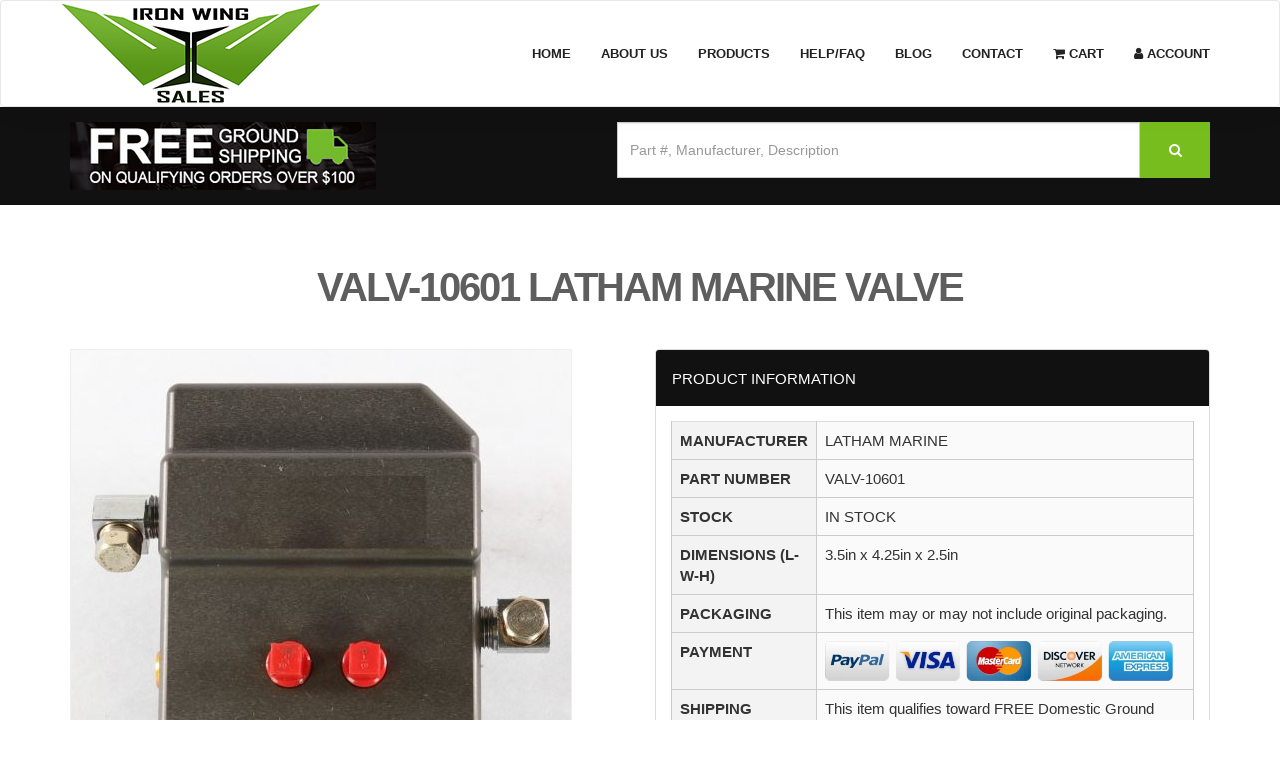

--- FILE ---
content_type: text/html; charset=UTF-8
request_url: https://www.ironwingsales.com/product/latham-marine-valve-306399/
body_size: 58289
content:
<!DOCTYPE html>
<html lang="en">
<head>
	<meta charset="UTF-8">
	<meta name="viewport" content="width=device-width, initial-scale=1.0" />
	
   <link rel="icon" href="https://www.ironwingsales.com/wp-content/uploads/2018/04/fv.png" type="image/x-icon">

	<title>
				VALV-10601 from LATHAM MARINE - VALVE			</title>
		<link rel="canonical" href="https://www.ironwingsales.com/product/latham-marine-valve-306399/">
		
		
	<meta name='robots' content='max-image-preview:large' />
	<style>img:is([sizes="auto" i], [sizes^="auto," i]) { contain-intrinsic-size: 3000px 1500px }</style>
	
<!-- Google Tag Manager for WordPress by gtm4wp.com -->
<script data-cfasync="false" data-pagespeed-no-defer>
	var gtm4wp_datalayer_name = "dataLayer";
	var dataLayer = dataLayer || [];
</script>
<!-- End Google Tag Manager for WordPress by gtm4wp.com --><link rel='dns-prefetch' href='//cdnjs.cloudflare.com' />
<link rel='dns-prefetch' href='//cdn.datatables.net' />
<link rel="alternate" type="application/rss+xml" title="Iron Wing Sales &raquo; Feed" href="https://www.ironwingsales.com/feed/" />
<link rel="alternate" type="application/rss+xml" title="Iron Wing Sales &raquo; Comments Feed" href="https://www.ironwingsales.com/comments/feed/" />
<link rel='stylesheet' id='wp-block-library-css' href='https://www.ironwingsales.com/wp-includes/css/dist/block-library/style.min.css?ver=6.8.3'  media='all' />
<style id='classic-theme-styles-inline-css' type='text/css'>
/*! This file is auto-generated */
.wp-block-button__link{color:#fff;background-color:#32373c;border-radius:9999px;box-shadow:none;text-decoration:none;padding:calc(.667em + 2px) calc(1.333em + 2px);font-size:1.125em}.wp-block-file__button{background:#32373c;color:#fff;text-decoration:none}
</style>
<style id='global-styles-inline-css' type='text/css'>
:root{--wp--preset--aspect-ratio--square: 1;--wp--preset--aspect-ratio--4-3: 4/3;--wp--preset--aspect-ratio--3-4: 3/4;--wp--preset--aspect-ratio--3-2: 3/2;--wp--preset--aspect-ratio--2-3: 2/3;--wp--preset--aspect-ratio--16-9: 16/9;--wp--preset--aspect-ratio--9-16: 9/16;--wp--preset--color--black: #000000;--wp--preset--color--cyan-bluish-gray: #abb8c3;--wp--preset--color--white: #ffffff;--wp--preset--color--pale-pink: #f78da7;--wp--preset--color--vivid-red: #cf2e2e;--wp--preset--color--luminous-vivid-orange: #ff6900;--wp--preset--color--luminous-vivid-amber: #fcb900;--wp--preset--color--light-green-cyan: #7bdcb5;--wp--preset--color--vivid-green-cyan: #00d084;--wp--preset--color--pale-cyan-blue: #8ed1fc;--wp--preset--color--vivid-cyan-blue: #0693e3;--wp--preset--color--vivid-purple: #9b51e0;--wp--preset--gradient--vivid-cyan-blue-to-vivid-purple: linear-gradient(135deg,rgba(6,147,227,1) 0%,rgb(155,81,224) 100%);--wp--preset--gradient--light-green-cyan-to-vivid-green-cyan: linear-gradient(135deg,rgb(122,220,180) 0%,rgb(0,208,130) 100%);--wp--preset--gradient--luminous-vivid-amber-to-luminous-vivid-orange: linear-gradient(135deg,rgba(252,185,0,1) 0%,rgba(255,105,0,1) 100%);--wp--preset--gradient--luminous-vivid-orange-to-vivid-red: linear-gradient(135deg,rgba(255,105,0,1) 0%,rgb(207,46,46) 100%);--wp--preset--gradient--very-light-gray-to-cyan-bluish-gray: linear-gradient(135deg,rgb(238,238,238) 0%,rgb(169,184,195) 100%);--wp--preset--gradient--cool-to-warm-spectrum: linear-gradient(135deg,rgb(74,234,220) 0%,rgb(151,120,209) 20%,rgb(207,42,186) 40%,rgb(238,44,130) 60%,rgb(251,105,98) 80%,rgb(254,248,76) 100%);--wp--preset--gradient--blush-light-purple: linear-gradient(135deg,rgb(255,206,236) 0%,rgb(152,150,240) 100%);--wp--preset--gradient--blush-bordeaux: linear-gradient(135deg,rgb(254,205,165) 0%,rgb(254,45,45) 50%,rgb(107,0,62) 100%);--wp--preset--gradient--luminous-dusk: linear-gradient(135deg,rgb(255,203,112) 0%,rgb(199,81,192) 50%,rgb(65,88,208) 100%);--wp--preset--gradient--pale-ocean: linear-gradient(135deg,rgb(255,245,203) 0%,rgb(182,227,212) 50%,rgb(51,167,181) 100%);--wp--preset--gradient--electric-grass: linear-gradient(135deg,rgb(202,248,128) 0%,rgb(113,206,126) 100%);--wp--preset--gradient--midnight: linear-gradient(135deg,rgb(2,3,129) 0%,rgb(40,116,252) 100%);--wp--preset--font-size--small: 13px;--wp--preset--font-size--medium: 20px;--wp--preset--font-size--large: 36px;--wp--preset--font-size--x-large: 42px;--wp--preset--spacing--20: 0.44rem;--wp--preset--spacing--30: 0.67rem;--wp--preset--spacing--40: 1rem;--wp--preset--spacing--50: 1.5rem;--wp--preset--spacing--60: 2.25rem;--wp--preset--spacing--70: 3.38rem;--wp--preset--spacing--80: 5.06rem;--wp--preset--shadow--natural: 6px 6px 9px rgba(0, 0, 0, 0.2);--wp--preset--shadow--deep: 12px 12px 50px rgba(0, 0, 0, 0.4);--wp--preset--shadow--sharp: 6px 6px 0px rgba(0, 0, 0, 0.2);--wp--preset--shadow--outlined: 6px 6px 0px -3px rgba(255, 255, 255, 1), 6px 6px rgba(0, 0, 0, 1);--wp--preset--shadow--crisp: 6px 6px 0px rgba(0, 0, 0, 1);}:where(.is-layout-flex){gap: 0.5em;}:where(.is-layout-grid){gap: 0.5em;}body .is-layout-flex{display: flex;}.is-layout-flex{flex-wrap: wrap;align-items: center;}.is-layout-flex > :is(*, div){margin: 0;}body .is-layout-grid{display: grid;}.is-layout-grid > :is(*, div){margin: 0;}:where(.wp-block-columns.is-layout-flex){gap: 2em;}:where(.wp-block-columns.is-layout-grid){gap: 2em;}:where(.wp-block-post-template.is-layout-flex){gap: 1.25em;}:where(.wp-block-post-template.is-layout-grid){gap: 1.25em;}.has-black-color{color: var(--wp--preset--color--black) !important;}.has-cyan-bluish-gray-color{color: var(--wp--preset--color--cyan-bluish-gray) !important;}.has-white-color{color: var(--wp--preset--color--white) !important;}.has-pale-pink-color{color: var(--wp--preset--color--pale-pink) !important;}.has-vivid-red-color{color: var(--wp--preset--color--vivid-red) !important;}.has-luminous-vivid-orange-color{color: var(--wp--preset--color--luminous-vivid-orange) !important;}.has-luminous-vivid-amber-color{color: var(--wp--preset--color--luminous-vivid-amber) !important;}.has-light-green-cyan-color{color: var(--wp--preset--color--light-green-cyan) !important;}.has-vivid-green-cyan-color{color: var(--wp--preset--color--vivid-green-cyan) !important;}.has-pale-cyan-blue-color{color: var(--wp--preset--color--pale-cyan-blue) !important;}.has-vivid-cyan-blue-color{color: var(--wp--preset--color--vivid-cyan-blue) !important;}.has-vivid-purple-color{color: var(--wp--preset--color--vivid-purple) !important;}.has-black-background-color{background-color: var(--wp--preset--color--black) !important;}.has-cyan-bluish-gray-background-color{background-color: var(--wp--preset--color--cyan-bluish-gray) !important;}.has-white-background-color{background-color: var(--wp--preset--color--white) !important;}.has-pale-pink-background-color{background-color: var(--wp--preset--color--pale-pink) !important;}.has-vivid-red-background-color{background-color: var(--wp--preset--color--vivid-red) !important;}.has-luminous-vivid-orange-background-color{background-color: var(--wp--preset--color--luminous-vivid-orange) !important;}.has-luminous-vivid-amber-background-color{background-color: var(--wp--preset--color--luminous-vivid-amber) !important;}.has-light-green-cyan-background-color{background-color: var(--wp--preset--color--light-green-cyan) !important;}.has-vivid-green-cyan-background-color{background-color: var(--wp--preset--color--vivid-green-cyan) !important;}.has-pale-cyan-blue-background-color{background-color: var(--wp--preset--color--pale-cyan-blue) !important;}.has-vivid-cyan-blue-background-color{background-color: var(--wp--preset--color--vivid-cyan-blue) !important;}.has-vivid-purple-background-color{background-color: var(--wp--preset--color--vivid-purple) !important;}.has-black-border-color{border-color: var(--wp--preset--color--black) !important;}.has-cyan-bluish-gray-border-color{border-color: var(--wp--preset--color--cyan-bluish-gray) !important;}.has-white-border-color{border-color: var(--wp--preset--color--white) !important;}.has-pale-pink-border-color{border-color: var(--wp--preset--color--pale-pink) !important;}.has-vivid-red-border-color{border-color: var(--wp--preset--color--vivid-red) !important;}.has-luminous-vivid-orange-border-color{border-color: var(--wp--preset--color--luminous-vivid-orange) !important;}.has-luminous-vivid-amber-border-color{border-color: var(--wp--preset--color--luminous-vivid-amber) !important;}.has-light-green-cyan-border-color{border-color: var(--wp--preset--color--light-green-cyan) !important;}.has-vivid-green-cyan-border-color{border-color: var(--wp--preset--color--vivid-green-cyan) !important;}.has-pale-cyan-blue-border-color{border-color: var(--wp--preset--color--pale-cyan-blue) !important;}.has-vivid-cyan-blue-border-color{border-color: var(--wp--preset--color--vivid-cyan-blue) !important;}.has-vivid-purple-border-color{border-color: var(--wp--preset--color--vivid-purple) !important;}.has-vivid-cyan-blue-to-vivid-purple-gradient-background{background: var(--wp--preset--gradient--vivid-cyan-blue-to-vivid-purple) !important;}.has-light-green-cyan-to-vivid-green-cyan-gradient-background{background: var(--wp--preset--gradient--light-green-cyan-to-vivid-green-cyan) !important;}.has-luminous-vivid-amber-to-luminous-vivid-orange-gradient-background{background: var(--wp--preset--gradient--luminous-vivid-amber-to-luminous-vivid-orange) !important;}.has-luminous-vivid-orange-to-vivid-red-gradient-background{background: var(--wp--preset--gradient--luminous-vivid-orange-to-vivid-red) !important;}.has-very-light-gray-to-cyan-bluish-gray-gradient-background{background: var(--wp--preset--gradient--very-light-gray-to-cyan-bluish-gray) !important;}.has-cool-to-warm-spectrum-gradient-background{background: var(--wp--preset--gradient--cool-to-warm-spectrum) !important;}.has-blush-light-purple-gradient-background{background: var(--wp--preset--gradient--blush-light-purple) !important;}.has-blush-bordeaux-gradient-background{background: var(--wp--preset--gradient--blush-bordeaux) !important;}.has-luminous-dusk-gradient-background{background: var(--wp--preset--gradient--luminous-dusk) !important;}.has-pale-ocean-gradient-background{background: var(--wp--preset--gradient--pale-ocean) !important;}.has-electric-grass-gradient-background{background: var(--wp--preset--gradient--electric-grass) !important;}.has-midnight-gradient-background{background: var(--wp--preset--gradient--midnight) !important;}.has-small-font-size{font-size: var(--wp--preset--font-size--small) !important;}.has-medium-font-size{font-size: var(--wp--preset--font-size--medium) !important;}.has-large-font-size{font-size: var(--wp--preset--font-size--large) !important;}.has-x-large-font-size{font-size: var(--wp--preset--font-size--x-large) !important;}
:where(.wp-block-post-template.is-layout-flex){gap: 1.25em;}:where(.wp-block-post-template.is-layout-grid){gap: 1.25em;}
:where(.wp-block-columns.is-layout-flex){gap: 2em;}:where(.wp-block-columns.is-layout-grid){gap: 2em;}
:root :where(.wp-block-pullquote){font-size: 1.5em;line-height: 1.6;}
</style>
<link rel='stylesheet' id='contact-form-7-css' href='https://www.ironwingsales.com/wp-content/plugins/contact-form-7/includes/css/styles.css?ver=6.0.6'  media='all' />
<link rel='stylesheet' id='wowbootstrap-css' href='https://cdnjs.cloudflare.com/ajax/libs/twitter-bootstrap/3.3.7/css/bootstrap.min.css?ver=6.8.3'  media='all' />
<link rel='stylesheet' id='wowshortcodes-css' href='https://www.ironwingsales.com/wp-content/themes/zolix/components/shortcodes/css/shortcodes.css?ver=6.8.3'  media='all' />
<link rel='stylesheet' id='wowfontawesome-css' href='https://cdnjs.cloudflare.com/ajax/libs/font-awesome/4.7.0/css/font-awesome.min.css?ver=6.8.3'  media='all' />
<link rel='stylesheet' id='wowtheme-css' href='https://www.ironwingsales.com/wp-content/themes/zolix/style.css?ver=6.8.3'  media='all' />
<link rel='stylesheet' id='datatables-css' href='//cdn.datatables.net/1.10.16/css/jquery.dataTables.min.css'  media='all' />
<script  src="https://www.ironwingsales.com/wp-includes/js/jquery/jquery.min.js?ver=3.7.1" id="jquery-core-js"></script>
<script  src="https://www.ironwingsales.com/wp-includes/js/jquery/jquery-migrate.min.js?ver=3.4.1" id="jquery-migrate-js"></script>


<!-- Google Tag Manager for WordPress by gtm4wp.com -->
<!-- GTM Container placement set to footer -->
<script data-cfasync="false" data-pagespeed-no-defer type="text/javascript">
</script>
<!-- End Google Tag Manager for WordPress by gtm4wp.com -->
   <!--<script src="https://www.google.com/recaptcha/api.js" async defer></script>-->

<!-- Google tag (gtag.js) -->
<script async src="https://www.googletagmanager.com/gtag/js?id=G-DW04JHMB9R"></script>
<script>
  window.dataLayer = window.dataLayer || [];
  function gtag(){dataLayer.push(arguments);}
  gtag('js', new Date());
  gtag('config', 'G-DW04JHMB9R');
</script>

</head>

<body class="wp-singular page-template-default page page-id-446 wp-theme-zolix">
    <script type="application/ld+json">
    {
      "@context": "https://schema.org",
      "@type": "WebSite",
      "url": "https://www.ironwingsales.com",
      "potentialAction": {
        "@type": "SearchAction",
        "target": "https://www.ironwingsales.com/products/?search={search_term_string}",
        "query-input": "required name=search_term_string"
      }
    }
    </script>
<div id="page" class="hfeed site">
	
		<header id="masthead" class="site-header">
			<div id="navigation" class="navbar navbar-default">
				<div class="container">
				
					<div class="navbar-header">
						<button type="button" class="navbar-toggle" data-toggle="collapse" data-target=".navbar-collapse">
							<span class="icon-bar"></span>
							<span class="icon-bar"></span>
							<span class="icon-bar"></span>
						</button>
						<a class="navbar-brand" href="https://www.ironwingsales.com">
                     <img width="272" height="105" src="https://www.ironwingsales.com/wp-content/uploads/2018/05/logo-3.jpg" alt="Iron Wing Sales">
						</a>
					</div>
					<div class="navbar-collapse collapse pull-right" id="mainMenu">
													<ul id="menu-main-menu" class="nav navbar-nav"><li  class=" menu-item menu-item-type-post_type menu-item-object-page"><a href="https://www.ironwingsales.com#home" class="no-scroll">Home</a><li  class=" menu-item menu-item-type-post_type menu-item-object-page"><a href="https://www.ironwingsales.com/about/" class="no-scroll">About Us</a><li  class=" menu-item menu-item-type-post_type menu-item-object-page menu-item-has-children"><a href="https://www.ironwingsales.com/products/" class="no-scroll">Products</a>
<ul class="sub-menu">
	<li  class=" menu-item menu-item-type-post_type menu-item-object-page"><a href="https://www.ironwingsales.com/categories/" class="no-scroll">Categories</a></ul>
<li  class=" menu-item menu-item-type-post_type menu-item-object-page"><a href="https://www.ironwingsales.com/help-faq/" class="no-scroll">Help/FAQ</a><li  class=" menu-item menu-item-type-post_type menu-item-object-page menu-item-has-children"><a href="https://www.ironwingsales.com/blog/" class="no-scroll">Blog</a>
<ul class="sub-menu">
	<li  class=" menu-item menu-item-type-taxonomy menu-item-object-category"><a href="https://www.ironwingsales.com/category/informational/" class="no-scroll">Informational</a>	<li  class=" menu-item menu-item-type-taxonomy menu-item-object-category"><a href="https://www.ironwingsales.com/category/featured-brand-friday/" class="no-scroll">Featured Brand Friday</a>	<li  class=" menu-item menu-item-type-taxonomy menu-item-object-category"><a href="https://www.ironwingsales.com/category/parts-and-equipment-guides/" class="no-scroll">Parts &amp; Equipment Guides</a>	<li  class=" menu-item menu-item-type-taxonomy menu-item-object-category"><a href="https://www.ironwingsales.com/category/truck-parts-systems/" class="no-scroll">Truck Parts &amp; Systems</a>	<li  class=" menu-item menu-item-type-taxonomy menu-item-object-category"><a href="https://www.ironwingsales.com/category/heavy-equipment-repair-maintenance/" class="no-scroll">Heavy Equipment Repair &amp; Maintenance</a>	<li  class=" menu-item menu-item-type-taxonomy menu-item-object-category"><a href="https://www.ironwingsales.com/category/truck-repair-maintenance/" class="no-scroll">Truck Repair &amp; Maintenance</a>	<li  class=" menu-item menu-item-type-taxonomy menu-item-object-category"><a href="https://www.ironwingsales.com/category/heavy-equipment-parts-systems/" class="no-scroll">Heavy Equipment Parts &amp; Systems</a>	<li  class=" menu-item menu-item-type-taxonomy menu-item-object-category"><a href="https://www.ironwingsales.com/category/savings-sales/" class="no-scroll">Savings &amp; Sales</a>	<li  class=" menu-item menu-item-type-taxonomy menu-item-object-category"><a href="https://www.ironwingsales.com/category/industrial-electrical-parts-systems/" class="no-scroll">Industrial Electrical Parts &amp; Systems</a>	<li  class=" menu-item menu-item-type-taxonomy menu-item-object-category"><a href="https://www.ironwingsales.com/category/website-faq/" class="no-scroll">Website FAQ</a></ul>
<li  class=" menu-item menu-item-type-post_type menu-item-object-page"><a href="https://www.ironwingsales.com/contact/" class="no-scroll">Contact</a><li  class="menu-item-cart menu-item menu-item-type-post_type menu-item-object-page"><a href="https://www.ironwingsales.com/cart/" class="no-scroll">Cart</a><li  class="menu-item-account menu-item menu-item-type-custom menu-item-object-custom"><a href="#" class="no-scroll">Account</a></ul>											</div>
				</div>
				
			</div>

			<div id="searchbar">
				<div class="container">
					<img src="/wp-content/uploads/2018/04/fedex.jpg" alt="Fedex Shipping Discount">
					<form action="/products/#products" class="form-inline">
							<input type="hidden" name="pre-reset" value="1">
								<input type="text" name="search" class="form-control" placeholder="Part #, Manufacturer, Description">
								<button type="submit" class="btn btn-green"><i class="fa fa-search"></i></button>
					</form>
				</div>
			</div>
		</header><!--/#header-->

	<div id="content" class="site-content">

<div id="page-446">
				
		<script type="application/ld+json">
{"@context":"https:\/\/schema.org\/","@type":"product","name":"VALVE","description":"VALVE","image":["https:\/\/s3.amazonaws.com\/iws.web.images\/I004862145\/I004862145_ 91840.448.jpg","https:\/\/s3.amazonaws.com\/iws.web.images\/I004862145\/I004862145_143044.121.jpg"],"mpn":"VALV-10601","sku":"VALV-10601","brand":{"@type":"Thing","name":"LATHAM MARINE"},"offers":{"@type":"Offer","url":"https:\/\/www.ironwingsales.com\/product\/latham-marine-valve-306399\/","priceCurrency":"USD","price":"1221.62","priceValidUntil":"2026-01-23","availability":"https:\/\/schema.org\/InStock"}}	</script>

<section id="product" class="padtop60 padbot60">		
	<div class="container">

		
		<div class="title-area">
			<h1 class="title h2">VALV-10601 LATHAM MARINE VALVE</h1>
		</div> <!-- .section-title -->

		<div class="row page-content product-search-page">	

			<div class="col-sm-6">
				<div class="thumbnail-viewer-wrap">
	<div class="thumbnail thumbnail-viewer easyzoom easyzoom--overlay">
		<a href="https://s3.amazonaws.com/iws.web.images/I004862145/I004862145_ 91840.448.jpg">
         <img src="/cache/mthumb_3516f47411dfa313d9bb3093757ed619.webp" alt="LATHAM MARINE VALVE">
		</a>
	</div>
	<br>
	<div class="thumbnail-selection">
						<a href="https://s3.amazonaws.com/iws.web.images/I004862145/I004862145_ 91840.448.jpg">
         <img src="/cache/mthumb_834db1814041c0c1270b98dbf4a87838.webp" alt="LATHAM MARINE VALVE">
		</a>
						<a href="https://s3.amazonaws.com/iws.web.images/I004862145/I004862145_143044.121.jpg">
         <img src="/cache/mthumb_b27adb22168a1e6bf7f62d545ad70e12.webp" alt="LATHAM MARINE VALVE">
		</a>
			</div>
</div>
			</div>

			<div class="col-sm-6">
				<div class="panel">
					<div class="panel-heading">PRODUCT INFORMATION</div>
					<div class="panel-body table-responsive">
						<table class="table">
							<tr>
								<th scope="row">MANUFACTURER</th>
								<td>LATHAM MARINE</td>
							</tr>
							<tr>
								<th scope="row">PART NUMBER</th>
								<td>VALV-10601</td>
							</tr>
							<tr>
								<th scope="row">STOCK</th>
								<td>IN STOCK</td>
							</tr>
														<tr>
								<th scope="row">DIMENSIONS (L-W-H)</th>
								<td>3.5in x 4.25in x 2.5in</td>
							</tr>
														<tr>
								<th scope="row">PACKAGING</th>
								<td>This item may or may not include original packaging.</td>
							</tr>
							<tr>
								<th scope="row">PAYMENT</th>
								<td><img src="/wp-content/themes/zolix/img/accepted-cards.webp" style="max-height:40px" title="Visa, Mastercard, Amex, Discover, Paypal" alt="Visa, Mastercard, Amex, Discover, Paypal"></td>
							</tr>
							<tr>
								<th scope="row">SHIPPING</th>
								<td> 
									This item qualifies toward FREE Domestic Ground shipping. Only orders shipping domestically within the contiguous 48 states and an item total equal to or over $100 qualify for this offer. This offer is not valid for the following: Freight/LTL, Priority Shipping, Oversized Items, Alaska/Hawaii, US Protectorates, or International Orders. We will contact you by email if Freight/LTL, International, Alaska/Hawaii, US Protectorates, or Oversized Item charge is required.

								(<a href="/help-faq/">see details</a>) 
								</td>
							</tr>
							<tr>
								<th scope="row">RETURNS</th>
								<td>30 day returns, 10% restocking fee may apply (<a href="/purchase-return-policy/">see details</a>)</td>
							</tr>
							<tr>
								<th scope="row">OUR PRICE</th>
								<td>
																		<b>$1221.62</b>
																	</td>
							</tr>
						</table>
					</div>
				</div>

				<div class="text-center">


					<button type="button" class="btn btn-request-info" data-product="{&quot;id&quot;:&quot;306399&quot;,&quot;item_id&quot;:&quot;I004862145&quot;,&quot;part_number&quot;:&quot;VALV-10601&quot;,&quot;stripped_part&quot;:&quot;VALV10601&quot;,&quot;mfg_code&quot;:&quot;0573&quot;,&quot;mfg_name&quot;:&quot;LATHAM MARINE&quot;,&quot;qty&quot;:&quot;77&quot;,&quot;cost&quot;:&quot;1221.62&quot;,&quot;weight_lbs&quot;:&quot;1.1&quot;,&quot;length_in&quot;:&quot;3.5&quot;,&quot;width_in&quot;:&quot;4.25&quot;,&quot;height_in&quot;:&quot;2.5&quot;,&quot;description&quot;:&quot;VALVE&quot;,&quot;long_description&quot;:&quot;&quot;,&quot;ebay_link&quot;:&quot;&quot;,&quot;added_on&quot;:&quot;2023-03-01 00:16:01&quot;,&quot;last_updated&quot;:&quot;2023-03-01 00:16:01&quot;,&quot;images&quot;:[&quot;https:\/\/s3.amazonaws.com\/iws.web.images\/I004862145\/I004862145_ 91840.448.jpg&quot;,&quot;https:\/\/s3.amazonaws.com\/iws.web.images\/I004862145\/I004862145_143044.121.jpg&quot;]}">Request Info</button>

					<form class="form-inline" method="post" action="https://www.ironwingsales.com/wp-admin/admin-ajax.php">
												<input type="hidden" name="id" value="306399">
												<button type="submit" value="add_to_cart" name="action" class="btn btn-success btn-sm">Add To Cart</button>
																	</form>
				</div>
				<br>
				<br>

				<p><strong>PLEASE NOTE: We have numerous crosses in our inventory system.  You may receive a cross referenced part number on your order. If you require a specific manufacturer, then please contact us for availability.  Otherwise, you may receive a crossed part.</strong></p>

								<br>
				<br>
				<p>LATHAM MARINE VALVE</p>
				
				<p><img src="/wp-content/uploads/2019/02/California_Consumers_warning.png" alt="California Consumers Warning"></p>
			</div>
		</div>

				<h2 class="text-center">ABOUT IRON WING SALES</h2>
		<p>We specialize in Genuine OEM New, NOS (New Old Stock), NLA (No Longer Available), Surplus, Obsolete, Remanufactured/Refurbished, Aftermarket, Used, Spare and Hard to Find Parts spanning across various industries including but not limited to Heavy Equipment, Construction Equipment, Commercial Vehicle, Light/Medium/Heavy Duty Truck, HD Truck, Agricultural/Forestry, Industrial Marine, Crane, Material Handling, Mining and Industrial &amp; MRO.</p>

		<p>We carry major manufacturers like Allen-Bradley, Allison Transmission, Autocar Truck, Bendix, Braden Carco Gearmatic, Caterpillar, Clark, Clark Michigan, Cummins Engine, Dana-Off Highway, Dana Spicer Heavy Axle, David Brown, Deutz Diesel, Detroit Diesel, Eaton, Eaton-Fuller, Eaton-Vickers, Fiat Allis, FWD, Gates, Hitachi, Horton, Hyundai Construction Equipment, Ingersoll-Rand Pneumatic Tool, John Deere Construction &amp; Forestry, Koehring Cranes &amp; Excavators, Komatsu America, Komatsu America-Wabco, Kubota Engine, Meritor,  Meritor Wabco, Parker, Perkins, Rexroth GMBH, Robert Bosch, Red Dot, SKF Bearings, Timken, ZF Parts and hundreds of others.</p>

		<p>We cover a broad range of categories including Hydraulics, Engines, Transmissions, Gears, Hose and Fittings, Pumps, Valves, Cylinders, Shock Absorbers, Brakes, Axles, Bearings, Filters, Electric Motors, Gauges, Forklift Parts and many more. We serve repair facilities, maintenance departments, owner-operators, manufacturers, distributors and resellers. Basically, anyone who needs parts. Our website is searchable by part number, manufacturer, description and other key words.</p>

		<p>Although you can browse our inventory without an account, you will be able to manage your account, see recently viewed products, look up recent purchases and see Specials and Deals once you register and set-up your account.  You will even be able to download an invoice.</p>
		
		<br>
		<br>
		<h2 class="text-center">RELATED PRODUCTS</h2>
		<br>

				<div class="row">
						<div class="col-sm-3 product-list-item">
	<div class="thumbnail">
		<a href="/product/tyrone-valve-blockssp2-wdivert-valv-185296/">
			<img width="260" height="240" src="/cache/mthumb_b48fba1c52c36584138d3c49fb2613d4.webp" alt="VALVE BLOCKSSP2 W/DIVERT VALV">
			<p>60944_REV_IR<br>TYRONE VALVE BLOCKSSP2 W/DIVERT VALV</p>
						<span class="price">$372.63</span>
					</a>
		<div>
			<button type="button" class="btn btn-sm btn-request-info" data-product="{&quot;id&quot;:&quot;185296&quot;,&quot;item_id&quot;:&quot;I004245177&quot;,&quot;part_number&quot;:&quot;60944_REV_IR&quot;,&quot;stripped_part&quot;:&quot;60944REVIR&quot;,&quot;mfg_code&quot;:&quot;0123&quot;,&quot;mfg_name&quot;:&quot;TYRONE&quot;,&quot;qty&quot;:&quot;11&quot;,&quot;cost&quot;:&quot;372.63&quot;,&quot;weight_lbs&quot;:&quot;0&quot;,&quot;length_in&quot;:&quot;0&quot;,&quot;width_in&quot;:&quot;0&quot;,&quot;height_in&quot;:&quot;0&quot;,&quot;description&quot;:&quot;VALVE BLOCKSSP2 W\/DIVERT VALV&quot;,&quot;long_description&quot;:&quot;&quot;,&quot;ebay_link&quot;:&quot;&quot;,&quot;added_on&quot;:&quot;2018-05-29 09:55:40&quot;,&quot;last_updated&quot;:&quot;2019-11-11 12:00:27&quot;,&quot;images&quot;:[]}">Request Info</button>
			<form class="form-inline" method="post" action="https://www.ironwingsales.com/wp-admin/admin-ajax.php">
								<input type="hidden" name="id" value="185296">
								<button type="submit" value="add_to_cart" name="action" class="btn btn-success btn-sm">Add To Cart</button>
											</form>
			<p class="text-center" style="min-height:0;margin-bottom:0;padding-top:0.25em"><a style="color:#74bc25;text-decoration:underline" href="/product/tyrone-valve-blockssp2-wdivert-valv-185296/">Click for Details</a></p>
		</div>
		<br>
	</div>
</div>
						<div class="col-sm-3 product-list-item">
	<div class="thumbnail">
		<a href="/product/crane-carrier-bbo-air-valve-mtg-346c57-valv-361432/">
			<img width="260" height="240" src="/cache/mthumb_b48fba1c52c36584138d3c49fb2613d4.webp" alt="BBO AIR VALVE MTG 346C-57 VALV">
			<p>032-8999<br>CRANE CARRIER BBO AIR VALVE MTG 346C-57 VALV</p>
						<span class="price">$28.82</span>
					</a>
		<div>
			<button type="button" class="btn btn-sm btn-request-info" data-product="{&quot;id&quot;:&quot;361432&quot;,&quot;item_id&quot;:&quot;I004455446&quot;,&quot;part_number&quot;:&quot;032-8999&quot;,&quot;stripped_part&quot;:&quot;0328999&quot;,&quot;mfg_code&quot;:&quot;2451&quot;,&quot;mfg_name&quot;:&quot;CRANE CARRIER&quot;,&quot;qty&quot;:&quot;13&quot;,&quot;cost&quot;:&quot;28.82&quot;,&quot;weight_lbs&quot;:&quot;0&quot;,&quot;length_in&quot;:&quot;0&quot;,&quot;width_in&quot;:&quot;0&quot;,&quot;height_in&quot;:&quot;0&quot;,&quot;description&quot;:&quot;BBO AIR VALVE MTG 346C-57 VALV&quot;,&quot;long_description&quot;:&quot;&quot;,&quot;ebay_link&quot;:&quot;&quot;,&quot;added_on&quot;:&quot;2024-05-16 00:08:26&quot;,&quot;last_updated&quot;:&quot;2024-05-16 00:08:26&quot;,&quot;images&quot;:[]}">Request Info</button>
			<form class="form-inline" method="post" action="https://www.ironwingsales.com/wp-admin/admin-ajax.php">
								<input type="hidden" name="id" value="361432">
								<button type="submit" value="add_to_cart" name="action" class="btn btn-success btn-sm">Add To Cart</button>
											</form>
			<p class="text-center" style="min-height:0;margin-bottom:0;padding-top:0.25em"><a style="color:#74bc25;text-decoration:underline" href="/product/crane-carrier-bbo-air-valve-mtg-346c57-valv-361432/">Click for Details</a></p>
		</div>
		<br>
	</div>
</div>
						<div class="col-sm-3 product-list-item">
	<div class="thumbnail">
		<a href="/product/cemen-tech-valv-airwatr-1-12-575916/">
			<img width="260" height="240" src="/cache/mthumb_0251d3392eb6f795a11cb623b05119df.webp" alt="VALV AIR/WATR 1 1/2">
			<p>5456-002<br>CEMEN TECH VALV AIR/WATR 1 1/2</p>
						<span class="price">$165.00</span>
					</a>
		<div>
			<button type="button" class="btn btn-sm btn-request-info" data-product="{&quot;id&quot;:&quot;575916&quot;,&quot;item_id&quot;:&quot;I004973325&quot;,&quot;part_number&quot;:&quot;5456-002&quot;,&quot;stripped_part&quot;:&quot;5456002&quot;,&quot;mfg_code&quot;:&quot;3771&quot;,&quot;mfg_name&quot;:&quot;CEMEN TECH&quot;,&quot;qty&quot;:&quot;1&quot;,&quot;cost&quot;:&quot;165.00&quot;,&quot;weight_lbs&quot;:&quot;0&quot;,&quot;length_in&quot;:&quot;0&quot;,&quot;width_in&quot;:&quot;0&quot;,&quot;height_in&quot;:&quot;0&quot;,&quot;description&quot;:&quot;VALV AIR\/WATR 1 1\/2&quot;,&quot;long_description&quot;:&quot;&quot;,&quot;ebay_link&quot;:&quot;&quot;,&quot;added_on&quot;:&quot;2024-10-25 00:07:50&quot;,&quot;last_updated&quot;:&quot;2024-10-25 00:07:50&quot;,&quot;images&quot;:[&quot;https:\/\/s3.amazonaws.com\/iws.web.images\/I004973325\/I004973325_111841.152.jpg&quot;]}">Request Info</button>
			<form class="form-inline" method="post" action="https://www.ironwingsales.com/wp-admin/admin-ajax.php">
								<input type="hidden" name="id" value="575916">
								<button type="submit" value="add_to_cart" name="action" class="btn btn-success btn-sm">Add To Cart</button>
											</form>
			<p class="text-center" style="min-height:0;margin-bottom:0;padding-top:0.25em"><a style="color:#74bc25;text-decoration:underline" href="/product/cemen-tech-valv-airwatr-1-12-575916/">Click for Details</a></p>
		</div>
		<br>
	</div>
</div>
						<div class="col-sm-3 product-list-item">
	<div class="thumbnail">
		<a href="/product/gm-kit-check-valv-683831/">
			<img width="260" height="240" src="/cache/mthumb_e619f8f4a9a95e76ab5b6825ab223e01.webp" alt="KIT; CHECK VALV">
			<p>98394191<br>GM KIT; CHECK VALV</p>
						<span class="price">$29.99</span>
					</a>
		<div>
			<button type="button" class="btn btn-sm btn-request-info" data-product="{&quot;id&quot;:&quot;683831&quot;,&quot;item_id&quot;:&quot;I005008415&quot;,&quot;part_number&quot;:&quot;98394191&quot;,&quot;stripped_part&quot;:&quot;98394191&quot;,&quot;mfg_code&quot;:&quot;1505&quot;,&quot;mfg_name&quot;:&quot;GM&quot;,&quot;qty&quot;:&quot;1&quot;,&quot;cost&quot;:&quot;29.99&quot;,&quot;weight_lbs&quot;:&quot;0.2&quot;,&quot;length_in&quot;:&quot;4&quot;,&quot;width_in&quot;:&quot;3&quot;,&quot;height_in&quot;:&quot;2&quot;,&quot;description&quot;:&quot;KIT; CHECK VALV&quot;,&quot;long_description&quot;:&quot;&quot;,&quot;ebay_link&quot;:&quot;&quot;,&quot;added_on&quot;:&quot;2025-08-27 00:33:39&quot;,&quot;last_updated&quot;:&quot;2025-08-27 00:33:39&quot;,&quot;images&quot;:[&quot;https:\/\/s3.amazonaws.com\/iws.web.images\/I005008415\/I005008415_90244.141.jpg&quot;]}">Request Info</button>
			<form class="form-inline" method="post" action="https://www.ironwingsales.com/wp-admin/admin-ajax.php">
								<input type="hidden" name="id" value="683831">
								<button type="submit" value="add_to_cart" name="action" class="btn btn-success btn-sm">Add To Cart</button>
											</form>
			<p class="text-center" style="min-height:0;margin-bottom:0;padding-top:0.25em"><a style="color:#74bc25;text-decoration:underline" href="/product/gm-kit-check-valv-683831/">Click for Details</a></p>
		</div>
		<br>
	</div>
</div>
					</div>
				<div class="row">
						<div class="col-sm-3 product-list-item">
	<div class="thumbnail">
		<a href="/product/jlg-hose-assyitalian-trailer-valv-381094/">
			<img width="260" height="240" src="/cache/mthumb_b48fba1c52c36584138d3c49fb2613d4.webp" alt="HOSE ASSYITALIAN TRAILER VALV">
			<p>1001145743<br>JLG HOSE ASSYITALIAN TRAILER VALV</p>
						<span class="price">$15.39</span>
					</a>
		<div>
			<button type="button" class="btn btn-sm btn-request-info" data-product="{&quot;id&quot;:&quot;381094&quot;,&quot;item_id&quot;:&quot;I004414773&quot;,&quot;part_number&quot;:&quot;1001145743&quot;,&quot;stripped_part&quot;:&quot;1001145743&quot;,&quot;mfg_code&quot;:&quot;1524&quot;,&quot;mfg_name&quot;:&quot;JLG&quot;,&quot;qty&quot;:&quot;3&quot;,&quot;cost&quot;:&quot;15.39&quot;,&quot;weight_lbs&quot;:&quot;0&quot;,&quot;length_in&quot;:&quot;0&quot;,&quot;width_in&quot;:&quot;0&quot;,&quot;height_in&quot;:&quot;0&quot;,&quot;description&quot;:&quot;HOSE ASSYITALIAN TRAILER VALV&quot;,&quot;long_description&quot;:&quot;&quot;,&quot;ebay_link&quot;:&quot;&quot;,&quot;added_on&quot;:&quot;2024-06-05 00:03:04&quot;,&quot;last_updated&quot;:&quot;2024-06-05 00:03:04&quot;,&quot;images&quot;:[]}">Request Info</button>
			<form class="form-inline" method="post" action="https://www.ironwingsales.com/wp-admin/admin-ajax.php">
								<input type="hidden" name="id" value="381094">
								<button type="submit" value="add_to_cart" name="action" class="btn btn-success btn-sm">Add To Cart</button>
											</form>
			<p class="text-center" style="min-height:0;margin-bottom:0;padding-top:0.25em"><a style="color:#74bc25;text-decoration:underline" href="/product/jlg-hose-assyitalian-trailer-valv-381094/">Click for Details</a></p>
		</div>
		<br>
	</div>
</div>
						<div class="col-sm-3 product-list-item">
	<div class="thumbnail">
		<a href="/product/husco-valv-sect-50737/">
			<img width="260" height="240" src="/cache/mthumb_b48fba1c52c36584138d3c49fb2613d4.webp" alt="VALV SECT">
			<p>5002-V176<br>HUSCO VALV SECT</p>
						<span class="price">$281.20</span>
					</a>
		<div>
			<button type="button" class="btn btn-sm btn-request-info" data-product="{&quot;id&quot;:&quot;50737&quot;,&quot;item_id&quot;:&quot;I001378525&quot;,&quot;part_number&quot;:&quot;5002-V176&quot;,&quot;stripped_part&quot;:&quot;5002V176&quot;,&quot;mfg_code&quot;:&quot;0094&quot;,&quot;mfg_name&quot;:&quot;HUSCO&quot;,&quot;qty&quot;:&quot;3&quot;,&quot;cost&quot;:&quot;281.20&quot;,&quot;weight_lbs&quot;:&quot;0&quot;,&quot;length_in&quot;:&quot;0&quot;,&quot;width_in&quot;:&quot;0&quot;,&quot;height_in&quot;:&quot;0&quot;,&quot;description&quot;:&quot;VALV SECT&quot;,&quot;long_description&quot;:&quot;&quot;,&quot;ebay_link&quot;:&quot;&quot;,&quot;added_on&quot;:&quot;2018-01-10 20:04:43&quot;,&quot;last_updated&quot;:&quot;2019-11-11 12:00:31&quot;,&quot;images&quot;:[]}">Request Info</button>
			<form class="form-inline" method="post" action="https://www.ironwingsales.com/wp-admin/admin-ajax.php">
								<input type="hidden" name="id" value="50737">
								<button type="submit" value="add_to_cart" name="action" class="btn btn-success btn-sm">Add To Cart</button>
											</form>
			<p class="text-center" style="min-height:0;margin-bottom:0;padding-top:0.25em"><a style="color:#74bc25;text-decoration:underline" href="/product/husco-valv-sect-50737/">Click for Details</a></p>
		</div>
		<br>
	</div>
</div>
						<div class="col-sm-3 product-list-item">
	<div class="thumbnail">
		<a href="/product/sany-3section-electromagnetic-valv-324184/">
			<img width="260" height="240" src="/cache/mthumb_b48fba1c52c36584138d3c49fb2613d4.webp" alt="3-Section Electromagnetic Valv">
			<p>11749561<br>SANY 3-Section Electromagnetic Valv</p>
						<span class="price">$351.64</span>
					</a>
		<div>
			<button type="button" class="btn btn-sm btn-request-info" data-product="{&quot;id&quot;:&quot;324184&quot;,&quot;item_id&quot;:&quot;I004526327&quot;,&quot;part_number&quot;:&quot;11749561&quot;,&quot;stripped_part&quot;:&quot;11749561&quot;,&quot;mfg_code&quot;:&quot;3725&quot;,&quot;mfg_name&quot;:&quot;SANY&quot;,&quot;qty&quot;:&quot;1&quot;,&quot;cost&quot;:&quot;351.64&quot;,&quot;weight_lbs&quot;:&quot;0&quot;,&quot;length_in&quot;:&quot;0&quot;,&quot;width_in&quot;:&quot;0&quot;,&quot;height_in&quot;:&quot;0&quot;,&quot;description&quot;:&quot;3-Section Electromagnetic Valv&quot;,&quot;long_description&quot;:&quot;&quot;,&quot;ebay_link&quot;:&quot;&quot;,&quot;added_on&quot;:&quot;2023-10-26 00:09:09&quot;,&quot;last_updated&quot;:&quot;2023-10-26 00:09:09&quot;,&quot;images&quot;:[]}">Request Info</button>
			<form class="form-inline" method="post" action="https://www.ironwingsales.com/wp-admin/admin-ajax.php">
								<input type="hidden" name="id" value="324184">
								<button type="submit" value="add_to_cart" name="action" class="btn btn-success btn-sm">Add To Cart</button>
											</form>
			<p class="text-center" style="min-height:0;margin-bottom:0;padding-top:0.25em"><a style="color:#74bc25;text-decoration:underline" href="/product/sany-3section-electromagnetic-valv-324184/">Click for Details</a></p>
		</div>
		<br>
	</div>
</div>
						<div class="col-sm-3 product-list-item">
	<div class="thumbnail">
		<a href="/product/jlg-pvb-module-without-relief-valv-381973/">
			<img width="260" height="240" src="/cache/mthumb_982ced2575ca2f7db5bf8d88cd619269.webp" alt="PVB MODULE WITHOUT RELIEF VALV">
			<p>H000542<br>JLG PVB MODULE WITHOUT RELIEF VALV</p>
						<span class="price">$225.00</span>
					</a>
		<div>
			<button type="button" class="btn btn-sm btn-request-info" data-product="{&quot;id&quot;:&quot;381973&quot;,&quot;item_id&quot;:&quot;I004009687&quot;,&quot;part_number&quot;:&quot;H000542&quot;,&quot;stripped_part&quot;:&quot;H000542&quot;,&quot;mfg_code&quot;:&quot;1524&quot;,&quot;mfg_name&quot;:&quot;JLG&quot;,&quot;qty&quot;:&quot;1&quot;,&quot;cost&quot;:&quot;225.00&quot;,&quot;weight_lbs&quot;:&quot;6.8&quot;,&quot;length_in&quot;:&quot;4.25&quot;,&quot;width_in&quot;:&quot;4.25&quot;,&quot;height_in&quot;:&quot;2&quot;,&quot;description&quot;:&quot;PVB MODULE WITHOUT RELIEF VALV&quot;,&quot;long_description&quot;:&quot;&quot;,&quot;ebay_link&quot;:&quot;&quot;,&quot;added_on&quot;:&quot;2024-06-05 00:03:22&quot;,&quot;last_updated&quot;:&quot;2024-06-05 00:03:22&quot;,&quot;images&quot;:[&quot;https:\/\/s3.amazonaws.com\/iws.web.images\/I004009687\/I004009687_122916.585.jpg&quot;]}">Request Info</button>
			<form class="form-inline" method="post" action="https://www.ironwingsales.com/wp-admin/admin-ajax.php">
								<input type="hidden" name="id" value="381973">
								<button type="submit" value="add_to_cart" name="action" class="btn btn-success btn-sm">Add To Cart</button>
											</form>
			<p class="text-center" style="min-height:0;margin-bottom:0;padding-top:0.25em"><a style="color:#74bc25;text-decoration:underline" href="/product/jlg-pvb-module-without-relief-valv-381973/">Click for Details</a></p>
		</div>
		<br>
	</div>
</div>
					</div>
		
		<div class="clearfix"></div>
	</div> <!-- .container -->
</section>
		

</div>
<div class="clearfix"></div>
	
<div id="bottom" class="footer-widget-area">
   <p id="back-top">
      <a href="#top"><span><i class="fa fa-chevron-up"></i></span></a>
   </p>
   <div class="container">
      <div class="row">
         <div class="col-md-3 bottom-widget"><div id="text-2" class="widget widget_text" ><h3 class="widget_title">Mailing Address</h3>			<div class="textwidget"><p>Iron Wing<br />
1327 Faultless Drive<br />
Ashland, OH 44805</p>
<p>&nbsp;</p>
<p>Phone: <a href="tel:2169129089">216.912.9089</a><br />
Customer Service Hours: 9am-4pm EST</p>
</div>
		</div></div><div class="widget_text col-md-3 bottom-widget"><div id="custom_html-2" class="widget_text widget widget_custom_html" ><h3 class="widget_title">Follow Us</h3><div class="textwidget custom-html-widget"><p class="footer-social-icons">
<a href="https://www.facebook.com/iwparts/" target="_blank"><i class="fa fa-facebook"></i></a>
<a href="https://twitter.com/Ironwingparts" target="_blank"><i class="fa fa-twitter"></i></a>
<a href="https://www.linkedin.com/company/iron-wing-sales-llc" target="_blank"><i class="fa fa-linkedin"></i></a>
</p></div></div></div><div class="col-md-3 bottom-widget"><div id="text-3" class="widget widget_text" ><h3 class="widget_title">Search Our Site</h3>			<div class="textwidget"><form class="form-inline footer-search" action="/products/#products"><input name="pre-reset" type="hidden" value="1" /><br />
<input class="form-control" name="search" type="text" placeholder="Part #, Manufacturer, Description" /><button class="btn btn-green" type="submit"><i class="fa fa-search"></i></button></form>
<h3 class="widget_title">NEWSLETTER</h3>
<p>Subscribe to our mailing list to receive updates on new arrivals, special offers and other discount information.</p>
	<a class="btn btn-green" href="#newsletterModal" data-toggle="modal">SIGN UP TO OUR NEWSLETTER</a>

</div>
		</div></div><div class="col-md-3 bottom-widget"><div id="nav_menu-2" class="widget widget_nav_menu" ><div class="menu-footer-menu-container"><ul id="menu-footer-menu" class="menu"><li id="menu-item-518" class="menu-item menu-item-type-post_type menu-item-object-page menu-item-518"><a href="https://www.ironwingsales.com/purchase-return-policy/">Purchase &#038; Return Policy</a></li>
<li id="menu-item-522" class="menu-item menu-item-type-post_type menu-item-object-page menu-item-522"><a href="https://www.ironwingsales.com/help-faq/">Help/FAQ</a></li>
<li id="menu-item-523" class="menu-item menu-item-type-post_type menu-item-object-page menu-item-523"><a href="https://www.ironwingsales.com/contact/">Contact</a></li>
<li id="menu-item-674" class="menu-item menu-item-type-post_type menu-item-object-page menu-item-674"><a href="https://www.ironwingsales.com/sitemap/">Sitemap</a></li>
<li id="menu-item-722" class="menu-item menu-item-type-post_type menu-item-object-page menu-item-722"><a href="https://www.ironwingsales.com/blog/">Blog</a></li>
</ul></div></div></div>      </div>
   </div>
</div>
<div class="nowidgetbottom">
   <div class="container">
      <div class="row">
         <div class="col-sm-12 text-center">
            Copyright Iron Wing Sales. 2026         </div>               
      </div>
   </div>
   <a id="gototop" class="gototop" href="#"><i class="icon-chevron-up"></i></a><!--#gototop-->
</div><!--/#footer-->


</div>	
</div>

<script type="speculationrules">
{"prefetch":[{"source":"document","where":{"and":[{"href_matches":"\/*"},{"not":{"href_matches":["\/wp-*.php","\/wp-admin\/*","\/wp-content\/uploads\/*","\/wp-content\/*","\/wp-content\/plugins\/*","\/wp-content\/themes\/zolix\/*","\/*\\?(.+)"]}},{"not":{"selector_matches":"a[rel~=\"nofollow\"]"}},{"not":{"selector_matches":".no-prefetch, .no-prefetch a"}}]},"eagerness":"conservative"}]}
</script>

<!-- GTM Container placement set to footer -->
<!-- Google Tag Manager (noscript) --><script  src="https://www.ironwingsales.com/wp-includes/js/dist/hooks.min.js?ver=4d63a3d491d11ffd8ac6" id="wp-hooks-js"></script>
<script  src="https://www.ironwingsales.com/wp-includes/js/dist/i18n.min.js?ver=5e580eb46a90c2b997e6" id="wp-i18n-js"></script>
<script  id="wp-i18n-js-after">
/* <![CDATA[ */
wp.i18n.setLocaleData( { 'text direction\u0004ltr': [ 'ltr' ] } );
/* ]]> */
</script>
<script  src="https://www.ironwingsales.com/wp-content/plugins/contact-form-7/includes/swv/js/index.js?ver=6.0.6" id="swv-js"></script>
<script  id="contact-form-7-js-before">
/* <![CDATA[ */
var wpcf7 = {
    "api": {
        "root": "https:\/\/www.ironwingsales.com\/wp-json\/",
        "namespace": "contact-form-7\/v1"
    }
};
/* ]]> */
</script>
<script  src="https://www.ironwingsales.com/wp-content/plugins/contact-form-7/includes/js/index.js?ver=6.0.6" id="contact-form-7-js"></script>
<script  src="https://cdnjs.cloudflare.com/ajax/libs/twitter-bootstrap/3.3.7/js/bootstrap.min.js?ver=6.8.3" id="wowbootstrap-js"></script>
<script  src="https://www.ironwingsales.com/wp-content/themes/zolix/js/easing.js?ver=6.8.3" id="woweasing-js"></script>
<script  src="https://www.ironwingsales.com/wp-content/themes/zolix/js/appear.js?ver=6.8.3" id="wowappear-js"></script>
<script  src="https://www.ironwingsales.com/wp-content/themes/zolix/js/common.js?ver=6.8.3" id="wowcommon-js"></script>
<script  src="https://www.ironwingsales.com/wp-content/themes/zolix/js/easyzoom.js?ver=6.8.3" id="easyzoom-js"></script>
<script  src="//cdn.datatables.net/1.10.16/js/jquery.dataTables.min.js?ver=6.8.3" id="datatables-js"></script>
<script  src="https://cdnjs.cloudflare.com/ajax/libs/vue/2.5.16/vue.min.js?ver=6.8.3" id="vuejs-js"></script>


<div id="newsletterModal" class="modal fade" role="dialog">
  <div class="modal-dialog">

    <!-- Modal content-->
    <div class="modal-content">
      <div class="modal-header">
        <button type="button" class="close" data-dismiss="modal">&times;</button>
        <h4 class="modal-title">Sign Up to our Newsletter</h4>
      </div>
	  <form method="post" action="https://www.ironwingsales.com/wp-admin/admin-ajax.php">
		  <input type="hidden" name="action" value="newsletter_signup">
		  <div class="modal-body">

			  <div class="form-group">
				  <label>Email:</label>
				  <input type="email" name="email" class="form-control" required>
			  </div>

			  <h5>Interests</h5>
			  			  <div style="padding-left: 2rem">
				  <label class="checkbox" style="font-size:9pt; margin: 0.25rem; display: block">
					  <input type="checkbox" name="lists[]" value="ATV/UTV Parts">
					  ATV/UTV Parts				  </label>
			  </div>
			  			  <div style="padding-left: 2rem">
				  <label class="checkbox" style="font-size:9pt; margin: 0.25rem; display: block">
					  <input type="checkbox" name="lists[]" value="Car &amp; Truck Parts">
					  Car &amp; Truck Parts				  </label>
			  </div>
			  			  <div style="padding-left: 2rem">
				  <label class="checkbox" style="font-size:9pt; margin: 0.25rem; display: block">
					  <input type="checkbox" name="lists[]" value="Forklift and Lift Truck Parts">
					  Forklift and Lift Truck Parts				  </label>
			  </div>
			  			  <div style="padding-left: 2rem">
				  <label class="checkbox" style="font-size:9pt; margin: 0.25rem; display: block">
					  <input type="checkbox" name="lists[]" value="Golf Cart Parts">
					  Golf Cart Parts				  </label>
			  </div>
			  			  <div style="padding-left: 2rem">
				  <label class="checkbox" style="font-size:9pt; margin: 0.25rem; display: block">
					  <input type="checkbox" name="lists[]" value="Heavy Duty Truck Parts">
					  Heavy Duty Truck Parts				  </label>
			  </div>
			  			  <div style="padding-left: 2rem">
				  <label class="checkbox" style="font-size:9pt; margin: 0.25rem; display: block">
					  <input type="checkbox" name="lists[]" value="Heavy Equipment Parts">
					  Heavy Equipment Parts				  </label>
			  </div>
			  			  <div style="padding-left: 2rem">
				  <label class="checkbox" style="font-size:9pt; margin: 0.25rem; display: block">
					  <input type="checkbox" name="lists[]" value="Hydraulic Parts">
					  Hydraulic Parts				  </label>
			  </div>
			  			  <div style="padding-left: 2rem">
				  <label class="checkbox" style="font-size:9pt; margin: 0.25rem; display: block">
					  <input type="checkbox" name="lists[]" value="Industrial &amp; MRO Parts">
					  Industrial &amp; MRO Parts				  </label>
			  </div>
			  			  <div style="padding-left: 2rem">
				  <label class="checkbox" style="font-size:9pt; margin: 0.25rem; display: block">
					  <input type="checkbox" name="lists[]" value="Industrial Electrical Parts">
					  Industrial Electrical Parts				  </label>
			  </div>
			  			  <div style="padding-left: 2rem">
				  <label class="checkbox" style="font-size:9pt; margin: 0.25rem; display: block">
					  <input type="checkbox" name="lists[]" value="Marine Parts">
					  Marine Parts				  </label>
			  </div>
			  
		  </div>
		  <div class="modal-footer">
			  <button type="button" class="btn btn-default" data-dismiss="modal">Close</button>
			  <button type="submit" class="btn btn-primary">Submit</button>
		  </div>
	  </form>
    </div>

  </div>
</div>



<div id="requestInfoModal" class="modal fade" role="dialog">
  <div class="modal-dialog">

    <!-- Modal content-->
    <div class="modal-content">
      <div class="modal-header">
        <button type="button" class="close" data-dismiss="modal">&times;</button>
        <h4 class="modal-title">Request Info</h4>
      </div>
	  <form method="post" action="https://www.ironwingsales.com/wp-admin/admin-ajax.php">
		  <input type="hidden" name="action" value="request_info">
		  <input type="hidden" name="product">
		  <div class="modal-body">

			  <p>Enter your contact details below and a representative will contact you as soon as possible.</p>

			  <div class="form-group">
				  <label>Name:</label>
				  <input type="text" name="name" class="form-control" required>
			  </div>
			  <div class="form-group">
				  <label>Email:</label>
				  <input type="email" name="email" class="form-control" required>
			  </div>
			  <div class="form-group">
				  <label>Phone:</label>
				  <input type="text" name="phone" class="form-control">
			  </div>
			  <div class="form-group">
				  <label>Comments:</label>
				  <textarea name="comments" class="form-control"></textarea>
			  </div>
			  <div class="form-group">
			  		<div class="g-recaptcha" data-sitekey="6LeDzNEaAAAAAIKKvC0c_Yzs1GgLOafdBjSBz6cb"></div>
			  </div>

		  </div>
		  <div class="modal-footer">
			  <button type="button" class="btn btn-default" data-dismiss="modal">Close</button>
			  <button type="submit" class="btn btn-primary">Submit</button>
		  </div>
	  </form>
    </div>

  </div>
</div>

<div id="requestPriceModal" class="modal fade" role="dialog">
  <div class="modal-dialog">

    <!-- Modal content-->
    <div class="modal-content">
      <div class="modal-header">
        <button type="button" class="close" data-dismiss="modal">&times;</button>
        <h4 class="modal-title">Request Price</h4>
      </div>
	  <form method="post" action="https://www.ironwingsales.com/wp-admin/admin-ajax.php">
		  <input type="hidden" name="action" value="request_price">
		  <input type="hidden" name="product">
		  <div class="modal-body">

			  <p>Enter your contact details below and a representative will contact you as soon as possible.</p>

			  <div class="form-group">
				  <label>Name:</label>
				  <input type="text" name="name" class="form-control" required>
			  </div>
			  <div class="form-group">
				  <label>Email:</label>
				  <input type="email" name="email" class="form-control" required>
			  </div>
			  <div class="form-group">
				  <label>Phone:</label>
				  <input type="text" name="phone" class="form-control">
			  </div>
			  <div class="form-group">
				  <label>Comments:</label>
				  <textarea name="comments" class="form-control"></textarea>
			  </div>

		  </div>
		  <div class="modal-footer">
			  <button type="button" class="btn btn-default" data-dismiss="modal">Close</button>
			  <button type="submit" class="btn btn-primary">Submit</button>
		  </div>
	  </form>
    </div>

  </div>
</div>


<script>
jQuery(function($) {

	$('#partsLink').click(function() {
		$('#parts').show();
	});



	$('.btn-request-info').click(function() {
		var container = $('#requestInfoModal');
		var product = $(this).data('product');

		container.find('form').get(0).reset();

		container.find('.modal-title').text('Request Info for ' + product.mfg_name + ' - ' + product.description);
		container.find('[name=product]').val( $(this).attr('data-product') );

		container.find('form').submit(function() {

			var action = $(this).attr('action');
			$.post(action, $(this).serialize(), function() {
				container.modal('hide');
			});
			return false;
		});

		container.modal('show');
	});

	$('.request-price-link').click(function() {

		var container = $('#requestPriceModal');
		var product = $(this).data('product');

		container.find('form').get(0).reset();

		container.find('.modal-title').text('Request Price for ' + product.mfg_name + ' - ' + product.description);
		container.find('[name=product]').val( $(this).attr('data-product') );

		container.find('form').submit(function() {

			var action = $(this).attr('action');
			$.post(action, $(this).serialize(), function() {
				container.modal('hide');
			});
			return false;
		});

		container.modal('show');

		return false;
	});

	$('.thumbnail-viewer-wrap .thumbnail-selection a').click(function() {

		var href = $(this).attr('href');
		var viewer = $(this).closest('.thumbnail-viewer-wrap').find('.thumbnail-viewer');
		var api = viewer.data('easyZoom');

		viewer.find('a').attr('href', href);
		viewer.find('img').attr('src', '/mthumb.php?w=500&src=' + href);

		api.swap('/mthumb.php?w=500&src=' + href, href);

		return false;
	});

	function createSubmenuItem(content, href)
	{
		var link = $('<a class="no-scroll" />');
		var item = $('<li class="menu-item" />');

		link.html(content);
		link.attr('href', href);

		link.appendTo(item);

		return item;
	}

	// Add cart icon and item counts
	$('.menu-item-cart a').each(function() {
		var link = $(this);
		link.prepend('<i class="fa fa-shopping-cart"></i>&nbsp');

		$.getJSON('/wp-admin/admin-ajax.php', { action: 'get_cart_num_items' }, function(num) {
			if (num > 0) {
				link.append('&nbsp;(' + num + ')');
			}
		});
	});

	// add account icon and submenu items
	$('.menu-item-account a').each(function() {
		var link = $(this);
		var menu = link.closest('.menu-item');


		var submenu = $('<ul class="sub-menu" />');

		$.getJSON('/wp-admin/admin-ajax.php', { action: 'get_current_user_info' }, function(user) {

			if (user === null) {
				submenu.append( createSubmenuItem('Login', '/login/') );
				submenu.append( createSubmenuItem('Register', '/register/') );
			} else {
				// set menu item to username
				link.text(user.user_login);
				submenu.append( createSubmenuItem('Dashboard', user.is_admin ? '/wp-admin/' : '/dashboard/') );
				submenu.append( createSubmenuItem('Orders', user.is_admin ? '/wp-admin/admin.php?page=orders' : '/orders/') );
				submenu.append(
					user.is_admin ?
					createSubmenuItem('Products', '/wp-admin/admin.php?page=products') :
					createSubmenuItem('Manage Addresses', '/manage-addresses/')
				);

				submenu.append( createSubmenuItem('Profile', '/profile/') );
				submenu.append( createSubmenuItem('Logout', '/wp-login.php?action=logout&redirect_to=%2f') );
			}

			menu.addClass('menu-item-has-children');
			submenu.appendTo(menu);

			link.prepend('<i class="fa fa-user"></i>&nbsp;');
		});

	});

	if ($('.easyzoom').length > 0) {
		$('.easyzoom').easyZoom();
	}
});
</script>

<div id="parts" style="display:none" class="text-center">




allison transmission gear |
autocar truck bracket |
bendex |
bendix brakes online |
braden carco gearmatic gear |
clark hurth gear  |
clark michigan bearing |
clark michigan tube |
clark-hurth gear |
clark-hurth shaft |
dan spicer |
dana |
dana - off highway gear |
dana - spicer heavy axle yoke |
dana spicer heavy axle parts   |
dana spicer heavy axle parts for sale |
dana spicer heavy axle yoke |
eaton - vickers valve |
eaton fuller transmission parts |
hd truck parts |
heavy duty truck parts |
heavy duty truck parts aftermarket |
heavy duty used truck parts |
heavy equipment parts |
horton |
hyundai construction equip hose |
hyundai construction equip. pipe wa |
hyundai heavy equipment pipe wa   |
ingersoll rand - pnuematic tool housing |
john deere |
john deere const &amp; forestry valve |
john deere construct and forestry valve  |
koehring cranes &amp; excavators part |
komatsu america - wabco card |
komatsu america bracket |
komatsu america tube |
komatsu america wabco   |
komatsu america wabco card |
marklift industries    |
medium duty truck parts |
meritor wabco parts   |
meritor wabco shaft   |
meritor wabco yoke |
off road truck parts |
parker spool |
parker valve |
rexroth gmbh valve |
semi trailer truck parts |
semi truck parts |
spicer |
spicer aftermarket truck parts |
spicer used truck parts |
terex koehring cranes and excavators |
zf parts shim
</div>

<!-- Global site tag (gtag.js) - Google Analytics -->
<script>
function addRecaptcha()
{
        var script = document.createElement('script');
        script.src = 'https://www.google.com/recaptcha/api.js';
        document.head.appendChild(script);
}

function addTelTrack()
{
	let requestUri = "\/product\/latham-marine-valve-306399\/";

	document.querySelectorAll('a[href]').forEach(function(link) {

		let href = link.getAttribute('href');

		if (href.startsWith('tel:')) {
			link.addEventListener('click', function() {
				setTimeout(function() {
					gtag('event', 'click', {
						event_category: 'acquisition',
						event_action: 'click',
						event_label: 'phone',
						send_to: 'UA-134165380-1',
					});
				}, 200);
			});
		}
	});

}


setTimeout(() => {
   addRecaptcha();
}, 3000);
addTelTrack();


</script>


</body>
</html>



--- FILE ---
content_type: text/css
request_url: https://www.ironwingsales.com/wp-content/themes/zolix/style.css?ver=6.8.3
body_size: 52350
content:
/*
Theme Name: Zolix
Theme URI: http://www.wowthemes.net/premium-themes-templates/
Author: WowThemes.net
Author URI: http://www.wowthemes.net/
Description: Beautiful parallax theme which can be used as a one page theme as well as multipage; sliders, parallax areas, video backgrounds, shortcodes, theme options, light & dark skin, infinite colors, boxed and wide layouts are just a few of the great features Zolix has to offer.
Version: 1.2
License: GNU General Public License
License URI: license.txt
Domain Path: /languages/
Tags: responsive-layout, custom-background, custom-header, translation-ready, red, white, black

*/

/*==============================================* RESET*===============================================*/

body {
	line-height:1.7em;
	-webkit-font-smoothing:antialiased;
	-webkit-text-size-adjust:100%;
	-moz-osx-font-smoothing:grayscale;
	color:#474747;
	font-weight:400;
	font-size:14px;
	 -webkit-overflow-scrolling:touch;
}
body.admin-bar .navbar-default {
	margin-top:32px;
}
a,a>* {
	text-decoration:none;
	color:inherit;
}
a:hover {
	text-decoration:none;
	color:#00cfef;
}
a:focus {
	outline:none !Important;
	outline-offset:0px;
}

.form-control:focus {
	border:1px solid #ddd;
}
.dark-bg a:hover {
	color:inherit;
}
a,a:hover {
	transition:.4s cubic-bezier(0.15,.46,.45,.94);
	-webkit-transition:.4s cubic-bezier(0.25,.46,.45,.94);
	-moz-transition:.4s cubic-bezier(0.25,.46,.45,.94);
}
p {
	margin:0 0 15px;
	padding:0;
}

textarea {
	resize:both;
	min-height:180px;
	min-width:100%;
	max-width:100%;
}
/*
ol,ul {
	list-style-position:inside;
}
*/
h1,h2,h3,h4,h5,h6 {
	margin-bottom:15px;
	color:#222;
	line-height:1.3em;
	font-weight:700;
}
h1 {
	font-size:40px; font-weight: 900 !important;
}
h2 {
	font-size:28px;
}
h3 {
	font-size:20px;
}
h4 {
	font-size:18px;
}
h5 {
	font-size:16px;
}
h6 {
	font-size:14px;
}
h1 small,h2 small,h3 small,h4 small,h5 small,h6 small,.h1 small,.h2 small,.h3 small,.h4 small,.h5 small,.h6 small,h1 .small,h2 .small,h3 .small,h4 .small,h5 .small,h6 .small,.h1 .small,.h2 .small,.h3 .small,.h4 .small,.h5 .small,.h6 .small {
	color:rgba(0,0,0,0.4);
	letter-spacing:1px;
	font-size:55%;
}
table { 
color: #333; /* Lighten up font color */

border-collapse: collapse; 
border-spacing: 0; 
}

td, th { border: 1px solid #CCC; padding:10px;} /* Make cells a bit taller */

th {
background: #F3F3F3; /* Light grey background */
font-weight: bold; /* Make sure they're bold */
}

td {
background: #FAFAFA; /* Lighter grey background */

}
blockquote {
	font-style: italic;
	font-size: 110%;
	padding:30px;
	border:1px solid rgba(0,0,0,0.2);
	margin-bottom:15px;
}
blockquote cite {
	display: block;
	text-align: right;
	margin-top: 10px;
	font-size:100%;
	font-weight:700;
}
dl {
 
  }
  dt {
    float: left;
    clear: left;
    width: 150px;
    text-align: right;
    font-weight: bold;
    color: green;
	margin-right:15px;
	padding-top: 5px;
  }
  dt:after {
    
  }
  dd {
    margin: 0 0 0 170px;
    padding: 5px 0 5px 0;
  }
.container {
	width:100%;
	max-width:1170px;
	padding-left:15px;
	padding-right:15px;
}
.colorarea li {
	list-style:none;
}
.uppercase {
	text-transform:uppercase;
}
.max80 {
	max-width:80%;
	margin:0px auto;
	max-width:900px;
	padding-left:15px;
	padding-right:15px;
}
.wowshtestim .max80 {max-width:800px;}
.max70 {
	max-width:70%;
	margin:0px auto;
}
.max60 {
	max-width:60%;
	margin:0px auto;
}
.padtop60 {
	padding-top:60px;
}
.padbot60 {
	padding-bottom:60px;
}
.button,input[type=submit] {
	display:inline-block;
	margin-bottom:15px;
	padding:10px 20px;
	outline:none;
	border:0;
	background-color:#00cfef;
	vertical-align:baseline;
	text-align:center;
	text-decoration:none;
	text-transform:uppercase;
	font-weight:400;
	font-size:inherit;
	cursor:pointer;
	-webkit-transition:all .25s ease;
	transition:all .25s ease;
	color:#fff;
	border-radius:3px;
}
.button:hover,input[type=submit]:hover {
	color:#fff;
}
.button.default {
	border-color:#6fb027;
	color:#74bc25;
}
.readmore {
	display:inline-block;
	margin-top:15px;
	font-size:12px;
	border-radius:0;
	letter-spacing:0.4px;
	padding:5px 30px;
	text-transform:uppercase;
	border:1px solid #ddd;
}
.btn-continue {
	border:1px solid #ddd;
	padding:10px 20px;
	letter-spacing:2px;
		margin-top:-10px;
	display:inline-block;
	text-transform:uppercase;
	text-align:center;
	margin-bottom:40px;
	border-radius:3px;
}
a.btn-continue {
}
.btn-continue:hover {
	border:1px solid #333;
	color:#fff;
	background-color:#333;
}
.stresscolor {
	color:#00cfef;
}
.stressbg {
	background-color:#00cfef;
	color:#fff;
}
.stressbg:hover {
	color:#fff;
	background-color: #333;
}
/*==============================================* ALIGNEMENTS*===============================================*/
.alignleft {
	display:inline;
	float:left;
	margin-right:1.5em;
}
.alignright {
	display:inline;
	float:right;
	margin-left:1.5em;
}
.aligncenter {
	clear:both;
	display:block;
	margin: 0 auto;
}
/*==============================================* SEARCH FORM*===============================================*/
#search input {height:40px;}
/*==============================================* BLOG*===============================================*/

.contentitem h2 {
	margin-top:20px;
}
.contentitem h3 {
	margin-top:20px;
}
.entry-content ul ul, .entry-content ol ol{
	padding-left: 10px;
}
.gallery-caption {
	border:0;
	margin-left: 0;
}
dl.gallery-item {
	border:0;
}
dt.gallery-icon {
	float:none;
}
.gallery dt {
	width:auto;
	width:100%;
}
.gallery img {
	border:0px !important;
}
.wp-caption {	
	
	max-width:100%;
}
.wp-caption-text {
font-style:italic;
color: #999;
}



.sticky {
	border: 1px dashed;
	padding: 30px 30px 20px 30px;
	margin-bottom: 30px;
}
.sticky .excerptphp .or-spacer {display:none;}
.bypostauthor{}
header.entry-header {
	margin-bottom:30px;
	position:relative;
}
.entry-header.archivephpentryheader {
	margin-bottom:40px;
	position:relative;
	border-bottom: double medium #eee;
	padding-bottom: 30px;
}
h1.entry-title {
	max-width:80%;
	margin:0px auto;
	margin-bottom:0px;
	font-size:40px;
	text-transform:uppercase;
	letter-spacing:-.05em;
	font-weight:900;
	display:inline-block;
	-ms-word-wrap: break-word;
	word-wrap: break-word;
}
h2.entry-title.excerpt {
		max-width:80%;
		margin:0px auto;
	margin-top:0px;
	margin-bottom:0px;
	font-size:30px;
	text-transform:uppercase;
	letter-spacing:-.05em;
	font-weight:900;
	display:inline-block;
	-ms-word-wrap: break-word;
	word-wrap: break-word;
}
.entry-meta {
		margin:0px auto;
	clear:both;
	float:none;
	margin-top:25px;
	font-size:13px;
	border-top:1px solid #eee;
	border-bottom:1px solid #eee;
	padding:15px 0;
	margin-bottom:-5px;
}
.excerptphp .entry-meta {
	border: 0px none;
	margin-top: -5px;
	margin-bottom: -15px;
	padding-bottom: 0;
}
.entry-content {
	margin-bottom:20px;
}
.entry-thumbnail {
	margin-bottom:15px;
	overflow:hidden;
	position:relative;
}
.entry-thumbnail img {
	height:auto;
	-webkit-transition:all 1s ease;
	-moz-transition:all 1s ease;
	-o-transition:all 1s ease;
	-ms-transition:all 1s ease;
	transition:all 1s ease;
	width:100%;
}
.entry-thumbnail img:hover {
	transform:scale(1.5);
	-ms-transform:scale(1.5);
		-moz-transform:scale(1.5);
		-webkit-transform:scale(1.5);
		-o-transform:scale(1.5);
}
.contentnone {
	min-height:700px;
}
.excerptphp .entry-thumbnail {
	float:left;
	max-width:144px;
	margin-right:20px;
	margin-bottom:0;
}
.excerptphp .entry-thumbnail img {
	
}
.excerptphp .or-spacer {
	margin-top:30px;
}
.wowmetadate,.wowmetaauthor,.wowmetacats,.wowmetacommentnumber {
	margin-right:10px;
}
.pagination {
	margin:0;
}
.pagination .current {
	border:0;
	padding:8px 13px;
	margin-right:5px;
	color:#fff;
	background-color:#00cfef;
}

.nav-links.clearfix {
	margin-bottom:30px;
	padding:15px 0;
	border-top:1px solid #eee;
	border-bottom:1px solid #eee;
	margin-top:30px;
	text-transform:uppercase;
}
.content-portfoliophp .nav-links.clearfix {
	margin-top:20px;
}
.nav-links a {
	position:relative;
}
.nav-previous {
	position:relative;
}
.nav-previous a {
	padding-left:15px;
}
.nav-links .nav-previous:before {
	left:0;
	content:"\f104";
	font-family:FontAwesome;
	position:absolute;
	top:0px;
}
.nav-next {
	position:relative;
}
.nav-next a {
	padding-right:15px;
}
.nav-links .nav-next:after {
	right:0;
	content:"\f105";
	font-family:FontAwesome;
	position:absolute;
		font-size:16px;
	top:0px;
}
.tagcloud {
	display:block;
	clear:both;
		float:none;
}
.tagcloud a {
	padding:3px 8px;
	margin-top:5px;
	margin-bottom:5px;
	display:inline-block;
	margin-right:1px;
	font-size:13px !Important;
	background-color:#00cfef;
	color:#fff;
	border-radius:3px;
}
.tagcloud a:hover {
	background-color:#333;
	color:#fff;
}
.article-content {
}
.article-excerpt {
}
#comments {margin-top: 30px;}
#comments ul,#comments menu,#comments dir {
	display:block;
	list-style-type:decimal;
	-webkit-margin-before:0em;
	-webkit-margin-after:0em;
	-webkit-margin-start:0px;
	-webkit-margin-end:0px;
	-webkit-padding-start:20px;
	-moz-padding-start:20px;
}
#comments .comment-author {
	float:left;
	margin-right:20px;
}
#comments li {
	list-style:none;
		clear:both;
	float:none;
}
#comments article {
	border-bottom:1px solid #ececec;
	padding:30px 0 15px;
}
#comments .comment-text {
	padding-left:85px;
}
#respond {
	margin-top:30px;
}
#respond h3 {
	margin-bottom:25px;
	text-transform:uppercase;
	letter-spacing:-1px;
}
h3.comments-title {
	letter-spacing:-1px;
}
.comment-list {
	margin-bottom:40px;
}
#respond input[type=submit] {
	font-size:inherit;
	margin-top:20px;
	padding:10px 20px;
	letter-spacing:1px;
	background-color:#00cfef;
	color:#fff;
	border:0;
	font-weight:normal;
}
#respond input[type=submit]:hover {
	background-color:#333;
	color:#fff;
}
.form-allowed-tags {
	display:none;
}
.comment-author img {
	border-radius:50%;
}
#comments label {
	margin-bottom:10px;
	text-transform:uppercase;
}
#comments li.pingback {
	padding: 10px;
	border: 1px dashed rgba(0,0,0,0.2);
	margin-top: 20px;
}
h2.widget-title,h2.widgettitle {
	margin-bottom:10px;
	font-weight:700;
	font-size:16px;
	text-transform:uppercase;
	position:relative;
}
.comment-edit-link {font-style:italic;}
.sidebar-inner p {margin-bottom:5px;}
#sidebar .widget {
	margin-bottom:30px;
}
.PostWrap {
	float: left;
	margin: 7px 0;
	width: 100%;
}

.PostWrap img {
	
}

.postwidgettitle {
	font-size: 14px;
	line-height: 19px;
	padding: 0;
	margin: 0;
}

.postwidgetinfo {
	font-size: 12px;
	line-height: 16px;
	padding: 0;
	margin: 5px 0 0 0;
}
.widget_recent_comments ul li,.widget_categories ul li,.widget_archive ul li,.widget_links ul li,.widget_meta ul li,.widget_pages ul li,.widget_recent_entries ul li {
	padding:7px 15px;
	position:relative;
	list-style:none;
	border-bottom:1px solid #eee;
}
.widget_recent_comments ul li:before,.widget_categories ul li:before,.widget_archive ul li:before,.widget_links ul li:before,.widget_meta ul li:before,.widget_pages ul li:before,.widget_recent_entries ul li:before {
	left:0;
	content:"\f105";
	font-family:FontAwesome;
	position:absolute;
	font-size:16px;
	top:7px;
}
.comment-reply-link {
	float: right;
}
/*==============================================* ALL PAGES*===============================================*/
#page {
	background-color:#fff;
	overflow:hidden;
}
.wrapmaincontent {
	padding-top:80px;
	padding-bottom:80px;
}
.page-header {
	padding-bottom:5px;
	margin-bottom:30px;
	font-size:30px;
	position:relative;
	padding-top:10px;
	letter-spacing:-1px;
	text-transform:uppercase;
	background-color:transparent;
	margin-top:30px;
}
.page-header h1 {
	font-size:30px;
	font-weight:900;
}
.page-header small {
	display:block;
	margin-top:10px;
}
.topm20 {
	margin-top:60px;
}
h2.header3 {
	margin-bottom:0;
	margin-top:50px;
	font-size:25px;
	position:relative;
	letter-spacing:0px;
	background-color:#fff;
	display:inline-block;
	padding:10px 25px;
	line-height:25px;
	text-transform:uppercase;
	font-weight:900;
	letter-spacing:-1px;
}
.text-left h2.header3 {
	padding-left:0px;
}
hr.forh3 {
	margin-top:-22px;
	margin-bottom: 50px;
}


/*==============================================* MENU*===============================================*/
.navbar-default .navbar-brand, .navbar-default .navbar-brand:hover, .navbar-default .navbar-brand:focus{
	color:inherit;
	font-size:40px;
}
@media only screen and (min-width:768px) {
	.navbar-default {
				background-color:#fff;
				-moz-box-shadow:1px 1px 30px rgba(0,0,0,0.06);
				-webkit-box-shadow:1px 1px 30px rgba(0,0,0,0.06);
				box-shadow:1px 1px 30px rgba(0,0,0,0.06);
	}
	.navbar-fixed-top {
				border:0px;
	}
	.navbar-nav {
			margin-right:-30px;
	}
	.navbar {
			min-height:1px;
			margin-bottom:0;
	}
	.navbar-brand {
			float:left;
			padding:0;
			font-size:18px;
			line-height:72px;
			margin:0;
			height:0;
			transition:line-height .45s ease;
			vertical-align:middle;
	}
	.navbar-brand img {
			vertical-align:middle;
	}
	.navbar-default .navbar-nav>li>a {
			font-size:13px;
			padding-top:0px;
			padding-bottom:0px;
			line-height:105px;
			transition:line-height .25s ease;
			text-transform:uppercase;
			transition: .4s cubic-bezier(0.15,.46,.45,.94);
			-webkit-transition: .4s cubic-bezier(0.25,.46,.45,.94);
			-moz-transition: .4s cubic-bezier(0.25,.46,.45,.94);
			color:#222;
			font-weight:600;
	}
	.navbar-default .navbar-nav>li>a.active {
			color:#00cfef;
	}
	.navbar-default .navbar-nav>li>a:hover {
		color:#00cfef;
		transition: .4s cubic-bezier(0.15,.46,.45,.94);
		-webkit-transition: .4s cubic-bezier(0.25,.46,.45,.94);
		-moz-transition: .4s cubic-bezier(0.25,.46,.45,.94);
	}
	.navbar-fixed-top.tiny .navbar-nav>li>a,.navbar-fixed-top.tiny .navbar-brand {
			line-height:60px;
			transition: .4s cubic-bezier(0.15,.46,.45,.94);
			-webkit-transition: .4s cubic-bezier(0.25,.46,.45,.94);
			-moz-transition: .4s cubic-bezier(0.25,.46,.45,.94);
	}
		.navbar-fixed-top.tiny .navbar-brand img {
			vertical-align:middle;
			height:auto;
	}
		.navbar-nav ul.sub-menu {
				list-style:none;
				padding:0;
				margin:0;
				position:absolute;
				z-index:99999;
				left:0px;
				position:absolute;
				min-width:190px;
				max-width:100%;
				box-shadow:1px 1px 20px rgba(0,0,0,0.6);
	}
	.navbar-nav li.menu-item-has-children {
				position:relative;
	}
	.navbar-nav li.menu-item-has-children ul.sub-menu {
				visibility:hidden;
				background-color:#fff;
				border-top:3px solid;
				border-color:#00cfef;
	}
	.navbar-nav li.menu-item-has-children ul.sub-menu li a {
				display:block;
				font-size:13px;
				-webkit-transition:none;
				-moz-transition:none;
				-o-transition:none;
				-ms-transition:none;
				transition:none;
				color:inherit;
				padding:7px 0;
				margin:0 15px;
				border-bottom:1px solid #eee;
	}
	.navbar-nav li.menu-item-has-children ul.sub-menu li a:hover {
		color:#00cfef;

	}
	.navbar-nav li.menu-item-has-children ul.sub-menu li:last-child a {
			border-bottom:0px;
	}
	.navbar-nav li.menu-item-has-children:hover ul.sub-menu {
			visibility:visible;
	}
		.navbar-nav ul.sub-menu ul.sub-menu {
				list-style:none;
				padding:0;
				margin:0;
				position:absolute;
				z-index:99999;
				left:100%;
				margin-top:-1px;
	}
	.navbar-nav ul.sub-menu li.menu-item-has-children {
			position:relative;
	}
	.navbar-nav ul.sub-menu li.menu-item-has-children ul.sub-menu {
				visibility:hidden;
				background-color:#fff;
				border-top:3px solid;
				border-color:#00cfef;
	}
		.navbar-nav ul.sub-menu li.menu-item-has-children ul.sub-menu li a {
				display:block;
				font-size:13px;
				-webkit-transition:none;
				-moz-transition:none;
				-o-transition:none;
				-ms-transition:none;
				transition:none;
				color:inherit;
				padding:7px 0;
				margin:0 15px;
				border-bottom:1px solid #ececec;
	}
		.navbar-nav ul.sub-menu li.menu-item-has-children ul.sub-menu li:last-child a {
			border-bottom:0px;
	}
		.navbar-nav ul.sub-menu li.menu-item-has-children:hover ul.sub-menu {
				visibility:visible;
				position:absolute;
				top:0px;
				right: 0px;
	}
}
/*==============================================* FLEXSLIDER*===============================================*/
.flex-container a:active,.flexslider a:active,.flex-container a:focus,.flexslider a:focus {
	outline:none;
}
.slides,.flex-control-nav,.flex-direction-nav {
	margin:0;
	padding:0;
	list-style:none;
}
.flexslider {
	overflow:hidden;
	margin:0;
	padding:0;
}
.flexslider .slides>li {
	display:none;
	/*-webkit-backface-visibility:hidden;*/
}
.flexslider .slides img {
	width:100%;
	display:block;
	height:auto;
}
.flex-pauseplay span {
	text-transform:capitalize;
}
.slides:after {
	content:".";
	display:block;
	clear:both;
	visibility:hidden;
	line-height:0;
	height:0;
}
html[xmlns] .slides {
	display:block;
}
* html .slides {
	height:1%;
}
.no-js .slides>li:first-child {
	display:block;
}
.flexslider .slides>li:first-child {
	display:block;
}
.flexslider {
	position:relative;
	zoom:1;
}
.flex-viewport {
	max-height:2000px;
	/*-webkit-transition:all 1s ease;-moz-transition:all 1s ease;transition:all 1s ease;*/
}
.loading .flex-viewport {
	max-height:300px;
}
.flexslider .slides {
	zoom:1;
}
.flex-direction-nav {
	height:0;
}
.flex-direction-nav a {
	background:url(../img/flexarrows.png) no-repeat scroll 0 0 rgba(0,0,0,0.4);
	width:45px;
	height:45px;
	position:absolute;
	top:55%;
	text-indent:-999em;
	border-radius:2px 2px 2px 2px;
	z-index:10;
}
.flex-direction-nav a:hover {
}
.flex-direction-nav li .flex-prev {
	right:49px;
	background-position:0 -169px;
}
.flex-direction-nav li .flex-next {
	right:10px;
	background-position:-35px -169px;
}
.flex-direction-nav .flex-disabled {
	opacity:.3;
	filter:alpha(opacity=30);
	cursor:default;
}
.flexslider li {
	list-style:none !important;
}
.flexslider ul,.flexslider ol {
	-webkit-margin-before:0em;
	-webkit-margin-after:0em;
	-webkit-margin-start:0px;
	-webkit-margin-end:0px;
	padding-left:0px;
}
.fullwidth.flexslider {
		overflow:hidden;
}
.fullwidth.flexslider .flex-direction-nav a {
	background:url(img/flexarrows.png) no-repeat scroll 0 0 rgba(0,0,0,0.1);
	top:49% !important;
	width:50px;
	height:100px;
	position:absolute;
	text-indent:-999em;
	margin-top:-50px;
}
.fullwidth.flexslider .flex-direction-nav a:hover {
	background-color:rgba(0,0,0,0.4)
}
.fullwidth.flexslider .flex-direction-nav .flex-prev {
	left:0;
	background-position:0;
	border-radius:0 3px 3px 0;
}
.fullwidth.flexslider .flex-direction-nav .flex-next {
	right:0px;
	background-position:-50px 35px;
	border-radius:3px 0 0 3px;
}
.fullwidth.flexslider .flex-direction-nav .flex-disabled {
	opacity:.3;
	filter:alpha(opacity=30);
	cursor:default;
}
.homeslider.fullwidth.flexslider {
	height:465px;
	color:#fff;
	text-shadow:0px 1px 1px rgba(0,0,0,0.3);
	font-size:21px;
	font-weight:300;
}
.fullwidth.flexslider h1,.fullwidth.flexslider h2,.fullwidth.flexslider h3,.fullwidth.flexslider h4,.fullwidth.flexslider h5,.fullwidth.flexslider h6 {
}
.homeslider h1 {
	margin-bottom:20px;
	line-height:45px;
}
.flexslider.blog {
	margin-bottom:35px;
}
.flex-control-nav {
	width:100%;
	position:absolute;
	bottom:20px;
	text-align:center;
	z-index:999;
}
.shtextslider .flex-control-nav {
	left:0px;
}
.flex-control-nav li {
	margin:0 0 0 5px;
	display:inline-block;
	zoom:1;
	*display:inline;
}
.flex-control-nav li:first-child {
	margin:0;
}
.flex-control-nav li a {
	width:15px;
	height:15px;
	display:block;
	cursor:pointer;
	text-indent:-999em;
	background:none repeat scroll 0 0 #fff;
	border:2px solid #fff;
	border-radius:20px 20px 20px 20px;
	box-shadow:0 1px 3px rgba(0,0,0,0.1);
	opacity:0.5;
	filter:alpha(opacity=50);
}
.flex-control-nav li a:hover {
	background:#fff;
	border:2px solid #fff;
	opacity:1;
	filter:alpha(opacity=100);
}
.flex-control-nav li a.flex-active {
	background:transparent;
	border:2px solid #fff;
	cursor:default;
	opacity:1;
	filter: alpha(opacity=100);
}
/* Pause/Play */
.flex-pauseplay a {
	display:block;
	width:20px;
	height:20px;
	position:absolute;
	bottom:5px;
	left:10px;
	opacity:0.8;
	z-index:10;
	overflow:hidden;
	cursor:pointer;
}
.flex-pauseplay a:before {
	display:inline-block;
	content:"";
}
.flex-pauseplay a:hover {
	opacity:1;
}
.flex-pauseplay a.flex-play:before {
	content: "";
}
/* Caption style */
/* IE rgba() hack */
.flex-caption {
	zoom:1;
}
.flex-caption {
	width:100%;
	position:absolute;
}
.flex-caption div {
		margin:0 auto;
}
.flex-caption.transparent.light-font span {
		text-shadow:0px 1px 1px rgba(0,0,0,0.3);
}
.flex-caption.transparent.dark-font span {
	color:#333;
}
.flex-caption.transparent.light-font h2 span,.flex-caption.transparent.dark-font h2 span {
	line-height:27px !important;
	padding:0;
}
.flex-caption.light {
	color:#333;
	margin-left:10px;
}
.flex-caption.light span {
	background:none repeat scroll 0 0 rgba(222,222,222,0.5);
	box-shadow:10px 0 0 rgba(222,222,222,0.5),-10px 0 0 rgba(222,222,222,0.5);
}
.flex-caption.dark {
	color:#fff;
	margin-left:10px;
}
.flex-caption.dark span {
	background:none repeat scroll 0 0 rgba(0,0,0,0.3);
	box-shadow:10px 0 0 rgba(0,0,0,0.3),-10px 0 0 rgba(0,0,0,0.3);
}
.flex-caption h2 span {
	line-height:56px !important;
	padding:5px 0;
}
.flex-caption.center {
	text-align:center;
}
.flex-caption.light .button,.flex-caption.dark .button {
	margin-left:-10px;
}
.flex-caption .uppercase {
	font-size:25px;
	font-weight:600;
	text-transform:uppercase;
	margin:0;
	letter-spacing:1px;
}
.flex-caption .lowercase {
	font-weight:300;
	font-size:18px;
	line-height:27px;
	margin:25px 0;
}
.flex-caption {
	animation:0.8s cubic-bezier(0.165,0.84,0.44,1) 0s normal none 1 avia-btt;
	opacity:1;
}
.flexslider.blog .flex-caption {
	width:100%;
	position:absolute;
	bottom:0;
	background:rgba(0,0,0,0.5);
	top:63%;
	padding-top:15px;
	color:#ccc;
	font-size:14px;
	line-height:24px;
}
.flexslider.blog .flex-caption a {
	color:#fff;
}
.flexslider.blog .flex-caption div {
	width: 75%;
}
/*==============================================* CAROUSEL*===============================================*/
/* clearfix */
.owl-carousel .owl-wrapper:after {
	content:".";
	display:block;
	clear:both;
	visibility:hidden;
	line-height:0;
	height: 0;
}
/* display none until init */
.owl-carousel {
	display:none;
	position:relative;
	width:100%;
	-ms-touch-action:pan-y;
}
.owl-carousel .owl-wrapper {
	display:none;
	position:relative;
	-webkit-transform:translate3d(0px,0px,0px);
}
.owl-carousel .owl-wrapper-outer {
	overflow:hidden;
	position:relative;
	width:100%;
}
.owl-carousel .owl-wrapper-outer.autoHeight {
	-webkit-transition:height 500ms ease-in-out;
	-moz-transition:height 500ms ease-in-out;
	-ms-transition:height 500ms ease-in-out;
	-o-transition:height 500ms ease-in-out;
	transition:height 500ms ease-in-out;
}
.owl-carousel .owl-item {
	float:left;
}
.owl-controls .owl-page,.owl-controls .owl-buttons div {
	cursor:pointer;
}
.owl-controls {
	-webkit-user-select:none;
	-khtml-user-select:none;
	-moz-user-select:none;
	-ms-user-select:none;
	user-select:none;
	-webkit-tap-highlight-color: rgba(0,0,0,0);
}
/* mouse grab icon */
.grabbing {
	cursor: url(grabbing.png) 8 8,move;
}
/* fix */
.owl-carousel .owl-wrapper,.owl-carousel .owl-item {
	-webkit-backface-visibility:hidden;
	-moz-backface-visibility:hidden;
	-ms-backface-visibility:hidden;
	-webkit-transform:translate3d(0,0,0);
	-moz-transform:translate3d(0,0,0);
	-ms-transform: translate3d(0,0,0);
}
/** 	Owl Carousel Owl Demo Theme *	v1.3.3*/
.owl-theme .owl-controls {
	margin-top:30px;
	text-align: center;
}
/* Styling Next and Prev buttons */
.owl-theme .owl-controls .owl-buttons div {
	color:#FFF;
	display:inline-block;
	zoom:1;
	*display:inline;
	/*IE7 life-saver */
	margin:5px;
	padding:3px 10px;
	font-size:12px;
	-webkit-border-radius:30px;
	-moz-border-radius:30px;
	border-radius:30px;
	background:#869791;
	filter:Alpha(Opacity=50);
	/*IE7 fix*/
	opacity:0.5;
}
/* Clickable class fix problem with hover on touch devices */
/* Use it for non-touch hover action */
.owl-theme .owl-controls.clickable .owl-buttons div:hover {
	filter:Alpha(Opacity=100);
	/*IE7 fix*/
	opacity:1;
	text-decoration:none;
}
/* Styling Pagination*/
.owl-theme .owl-controls .owl-page {
	display:inline-block;
	zoom:1;
	*display: inline;
	/*IE7 life-saver */
}
.owl-theme .owl-controls .owl-page span {
	display:block;
	width:12px;
	height:12px;
	margin:5px 7px;
	filter:Alpha(Opacity=50);
	/*IE7 fix*/
	opacity:0.5;
	-webkit-border-radius:20px;
	-moz-border-radius:20px;
	border-radius:20px;
	background-color:rgba(0,0,0,0.5);
}
.owl-theme .owl-controls .owl-page.active span,.owl-theme .owl-controls.clickable .owl-page:hover span {
	filter:Alpha(Opacity=100);
	/*IE7 fix*/
	opacity:1;
}
/* If PaginationNumbers is true */
.owl-theme .owl-controls .owl-page span.owl-numbers {
	height:auto;
	width:auto;
	color:#FFF;
	padding:2px 10px;
	font-size:12px;
	-webkit-border-radius:30px;
	-moz-border-radius:30px;
	border-radius:30px;
}
#wowcarousel .item {
	margin:10px;
	color:#FFF;
	-webkit-border-radius:3px;
	-moz-border-radius:3px;
	border-radius:3px;
	text-align:center;
}
#wowcarousel .item img {
	width:auto;
	margin:0 auto;
	display:block;
	max-width:100%;
}
#wowcarousel .item h3 {
	font-size:22px;
	font-weight:300;
	margin:25px 0 0;
	color:#fff;
}
#wowcarousel .item h4 {
	margin:5px 0 0;
	font-size:14px;
	color: #fff;
}
/* preloading images */
.owl-item.loading {
	min-height:150px;
	background:url(AjaxLoader.gif) no-repeat center center
}
.orange {
	background:#ff8a3c;
}
.darkCyan {
	background:#42bdc2;
}
.forestGreen {
	background:#7fc242;
}
.yellow {
	background:#ffd800;
}
.dodgerBlue {
	background:#388bd1;
}
.skyBlue {
	background:#a1def8;
}
.zombieGreen {
	background:#3fbf79;
}
.violet {
	background:#db6ac5;
}
.yellowLight {
	background:#fee664;
}
.steelGray {
	background:#cad3d0;
}
#wowtestim .item img {
	display:block;
	width:100%;
	height: auto;
}

/*==============================================* PORTFOLIO*===============================================*/
#isoposts {
	position:relative;
}
@media (max-width:991px) {
	.isoportfolio .item {
				width:49%;
	}
}
@media (max-width:667px) {
	.isoportfolio .item {
				width:100%;
	}
}
.isoportfolio {
	margin:0px auto;
	width:100.2%;
	overflow:hidden;
}
.isoportfolio .item {
	width:25%;
	position:relative;
	height:200px;
}
.isoportfolio .item img {
	width:100%;
	height:auto;
	height:200px;
}
.isoportfoliofilter ul {
	list-style:none;
	margin-bottom:40px;
}
.isoportfoliofilter li {
	display:inline;
}
.isoportfoliofilter li a {
	position:relative;
	display:inline-block;
	margin:0 0 10px 0;
	padding:7px 24px;
	border-style:solid;
	border-width:1px 1px 1px 1px;
	border-color:#ddd;
	margin-right:-1px;
	font-size:14px;
	cursor:pointer;
	-webkit-transition:all .25s ease;
	transition:all .25s ease;
	text-transform:uppercase;
}
.isoportfoliofilter li:last-child a {
	border-right:1px solid;
		border-color:#ddd;
}
.isoportfoliofilter li a.active {
	border-color:#333;
	background-color:#333;
	color:#fff;
	display:inline-block;
}
.isoportfoliofilter li:first-child a {
	border-bottom-left-radius:3px;
	border-top-left-radius:3px;
}
.isoportfoliofilter li:last-child a {
	border-bottom-right-radius:3px;
	border-top-right-radius:3px;
}
.link-caption,.pretty-caption {
	font-size:19px;
	color:#333;
	width:40px;
	height:40px;
	line-height:40px;
	background-color:#fff;
	-webkit-transition:all 0.5s ease;
	-moz-transition:all 0.5s ease;
	-o-transition:all 0.5s ease;
	transition:all 0.5s ease;
	border-radius:50%;
}
.pretty-caption {
	margin-left:6px;
}
.pretty-caption:hover,.link-caption:hover {
	color:#00cfef;
	-webkit-transition:all 0.5s ease;
	-moz-transition:all 0.5s ease;
	-o-transition:all 0.5s ease;
	transition:all 0.5s ease
}
.title-caption {
	display:block;
	font-size:15px;
	margin-top:10px;
	text-transform:uppercase;
}
.taxonomy-caption {
	color:#aaa;
	text-transform:capitalize;
	font-size:12px;
}
.portfo-captions {
	margin:0px;
}
.description-caption {
	padding:16px;
	display:block;
	border-top:0;
	margin-top:-6px;
	text-align:center;
	border:1px solid #ddd;
	border-top:0;
}
.description-caption a {
}
.porto-excerpt-caption p {
	margin:0px;
	border-top:1px solid #eee;
	padding-top:12px;
	margin-top:12px;
	font-style:italic;
}
.porto-title-caption {
	display:block;
	text-transform:uppercase;
}
a.porto-excerpt-caption {
	color: #999;
}
/*==============================================* PIC HOVER CAPTION*===============================================*/
.pic {
	/* Internet Explorer 10 */
	display:-ms-flexbox;
	-ms-flex-pack:center;
	-ms-flex-align:center;
	/* Firefox */
	display:-moz-box;
	-moz-box-pack:center;
	-moz-box-align:center;
	/* Safari,Opera,and Chrome */
	display:-webkit-box;
	-webkit-box-pack:center;
	-webkit-box-align:center;
	/* W3C */
	display:box;
	box-pack:center;
	box-align:center;
	max-width:100%;
	height:100%;
	position:relative;
	overflow:hidden;
		display:block;
	animation:anima 2s;
	-webkit-animation:anima 2s;
	-moz-animation:anima 2s;
	backface-visibility:hidden;
	-webkit-backface-visibility:hidden;
	text-align:center;
	width:100%;
}
.pic-3d {
	-webkit-perspective:500;
	-webkit-transform-style: preserve-3d
}
.pic-caption {
	cursor:default;
	position:absolute;
	width:100%;
	height:100%;
	background-color:rgba(0,0,0,.82);
	padding:30px;
	text-align:center;
	-ms-filter:"progid:DXImageTransform.Microsoft.Alpha(Opacity=($opacity * 100))";
	filter:alpha(opacity=0);
	-moz-opacity:0;
	-khtml-opacity:0;
	opacity:0;
	color:#fff;
				/* Internet Explorer 10 */
	display:-ms-flexbox;
	-ms-flex-pack:center;
	-ms-flex-align:center;
	/* Firefox */
	display:-moz-box;
	-moz-box-pack:center;
	-moz-box-align:center;
	/* Safari,Opera,and Chrome */
	display:-webkit-box;
	-webkit-box-pack:center;
	-webkit-box-align:center;
	/* W3C */
	display:box;
	box-pack:center;
	box-align:center;
}
.pic-image {
	-webkit-transform:scale(1.1);
	transform:scale(1.1)
}
.pic:hover .pic-image {
	-webkit-transform:scale(1);
	transform:scale(1);
}
.pic-title {
	font-size:1.8em
}
.pic .pic-image,.pic-caption,.pic:hover .pic-caption,.pic:hover img {
	-webkit-transition:all 0.5s ease;
	-moz-transition:all 0.5s ease;
	-o-transition:all 0.5s ease;
	transition:all 0.5s ease
}
.pic:hover .bottom-to-top,.pic:hover .top-to-bottom,.pic:hover .left-to-right,.pic:hover .right-to-left,.pic:hover .rotate-in,.pic:hover .rotate-out,.pic:hover .open-up,.pic:hover .open-down,.pic:hover .open-left,.pic:hover .open-right,.pic:hover .come-left,.pic:hover .come-right {
	-ms-filter:"progid:DXImageTransform.Microsoft.Alpha(Opacity=($opacity * 100))";
	filter:alpha(opacity=100);
	-moz-opacity:1;
	-khtml-opacity:1;
	opacity:1
}
.bottom-to-top {
	top:50%;
	left:0
}
.pic:hover .bottom-to-top {
	top:0;
	left:0
}
.top-to-bottom {
	bottom:50%;
	left:0
}
.pic:hover .top-to-bottom {
	left:0;
	bottom:0
}
.left-to-right {
	top:0;
	right:50%;
}
.pic:hover .left-to-right {
	right:0;
	top:0
}
.right-to-left {
	top:0;
	left:50%
}
.pic:hover .right-to-left {
	left:0;
	top:0
}
.rotate-in {
	transform:rotate(90deg) scale(0.1);
	-webkit-transform:rotate(90deg) scale(0.1);
	top:0;
	left:0
}
.pic:hover .rotate-in {
	transform:rotate(360deg) scale(1);
	-webkit-transform:rotate(360deg) scale(1)
}
.rotate-out {
	transform:rotate(90deg) scale(3);
	-webkit-transform:rotate(90deg) scale(3);
	top:0;
	left:0
}
.pic:hover .rotate-out {
	transform:rotate(360deg) scale(1);
	-webkit-transform:rotate(360deg) scale(1)
}
.open-down {
	transform:rotateX(-180deg);
	-webkit-transform:rotateX(-180deg);
	top:0;
	left:0
}
.pic:hover .open-down {
	transform:rotateX(0);
	-webkit-transform:rotateX(0)
}
.open-up {
	transform:rotateX(180deg);
	-webkit-transform:rotateX(180deg);
	top:0;
	left:0
}
.pic:hover .open-up {
	transform:rotateX(0);
	-webkit-transform:rotateX(0)
}
.open-left {
	transform:rotateY(180deg);
	-webkit-transform:rotateY(180deg);
	left:0;
	top:0
}
.pic:hover .open-left {
	transform:rotateY(0deg);
	-webkit-transform:rotateY(0deg)
}
.open-right {
	transform:rotateY(-180deg);
	-webkit-transform:rotateY(-180deg);
	left:0;
	top:0
}
.pic:hover .open-right {
	transform:rotateY(0deg);
	-webkit-transform:rotateY(0deg)
}
.come-left {
	transform:rotateY(90deg) rotateX(90deg);
	-webkit-transform:rotateY(90deg) rotateX(90deg);
	left:0;
	top:0
}
.pic:hover .come-left {
	transform:rotateY(0) rotateX(0);
	-webkit-transform:rotateY(0) rotateX(0)
}
.come-right {
	transform:rotateY(-90deg) rotateX(-90deg);
	-webkit-transform:rotateY(-90deg) rotateX(-90deg);
	left:0;
	top:0
}
.pic:hover .come-right {
	transform:rotateY(0) rotateX(0);
	-webkit-transform: rotateY(0) rotateX(0)
}
/*==============================================* FRONT PAGE*===============================================*/
.page-wrapper {
	padding:60px 0;
}
.parallax {
	overflow:hidden;
	z-index:1;
}
.parallax-image {
	background-position:50% 0;
	background-repeat:no-repeat;
	background-attachment:fixed;
	background-size:cover;
}
.overlay {
	position:absolute;
	top:0;
	bottom:0;
	right:0;
	left:0;
	opacity:0.0;
	z-index:2;
}
.parallax-content {
	position:relative;
	z-index:4;
	padding:80px 0;
}
.wrapsection {
	padding:0px 0;
	position:relative;
	margin:0px 0;
}
.wrapsection.texture {
	background:url(img/ptn.png) repeat;
}
.title-area {
	text-align:center;
	max-width:70%;
	display:block;
	margin:0px auto;
	margin-bottom:40px;
}
.content-portfoliophp .title-area {margin-bottom:20px;}
.pageheaderpagephp .title-area {
	margin-bottom:0;
}
.pageheaderpagephp .title-area h2.title {
	font-size:55px;
	letter-spacing:0px;
}
.pageheaderpagephp .title-area .subtitle,.pageheaderpagephp .title-area {
	max-width:800px;
}
.pageheaderpagephp .parallax-content {
	padding:0px;
}
.downarrowpoint {
	background-color:rgba(0,0,0,0.2);
	height:55px;
	width:55px;
	text-align:center;
	display:block;
	margin:0px auto;
	border-radius:50%;
	margin-top:25px;
}
.downarrowpoint i {
	line-height:55px;
	font-size:25px;
}
.downarrowpoint i {
	-webkit-transition-property:-webkit-transform;
	-webkit-transition-duration:1s;
	-moz-transition-property:-moz-transform;
	-moz-transition-duration:1s;
	-webkit-animation-name:pulse;
	-moz-animation-name:pulse;
	-webkit-animation-duration:1.5s;
	-moz-animation-duration:1.5s;
	-webkit-animation-iteration-count:infinite;
	-moz-animation-iteration-count:infinite;
	-webkit-animation-timing-function:linear;
	-moz-animation-timing-function:linear;
}
@-webkit-keyframes pulse {
	0 {
		-webkit-transform:scale(1);
		transform:scale(1);
	}
	50% {
		-webkit-transform:scale(1.2);
		transform:scale(1.2);
	}
	100% {
		-webkit-transform:scale(1);
		transform:scale(1);
	}
}
@-moz-keyframes pulse {
	0 {
		-moz-transform:scale(1);
		transform:scale(1);
	}
	50% {
		-moz-transform:scale(1.2);
		transform:scale(1.2);
	}
	100% {
		-moz-transform:scale(1);
		transform:scale(1);
	}
}
.title-area h2.title,.title-area h1.title {
	margin-top:0px;
	font-size:40px;
	text-transform:uppercase;
	margin-bottom:0;
	letter-spacing:-.05em;
	font-weight:900;
}
.title-area .subtitle {
		display:block;
	font-size:110%;
	line-height:1.7;
	text-transform:uppercase;
	max-width:80%;
	margin:0px auto;
	margin-top:15px;
	letter-spacing:1px;
}
.light-bg .funfacts .icon {
	border:2px solid;
	border-color: #00cfef;
}
.dark-bg .wowanimslider .caption a,.dark-bg .wowanimslider .caption h1,.dark-bg .wowanimslider .caption h2,.dark-bg .wowanimslider .caption h3,.dark-bg .wowanimslider .caption h4,.dark-bg .wowanimslider .caption h5,.dark-bg .wowanimslider .caption h6,.dark-bg,.dark-bg h1,.dark-bg h2,.dark-bg h3,.dark-bg h4,.dark-bg h5,.dark-bg h6,.dark-bg .h1,.dark-bg .h2,.dark-bg .h3,.dark-bg .h4,.dark-bg .h5,.dark-bg .h6,.dark-bg a,.dark-bg .title-area .subtitle,.dark-bg .servicestyle2 i {
	color:#fff;
}
.fullwdtharea h1,.fullwdtharea h2,.fullwdtharea h3,.fullwdtharea h4,.fullwdtharea h5,.fullwdtharea h6,.boldheaderarea h1,.boldheaderarea h2,.boldheaderarea h3,.boldheaderarea h4,.boldheaderarea h5,.boldheaderarea h6 {
	color:inherit;
}
.boldheaderarea {
	text-align:center;
}
.boldheaderarea h2 {
	font-weight:800;
	font-size:80px;
	text-transform:uppercase;
	margin-top:0px;
	line-height:120px;
	margin-bottom:0px;
}
.boldheaderarea .text1 {
	font-size:18px;
	letter-spacing:2px;
	text-transform:uppercase;
	font-weight:700;
}
.boldheaderarea .text3 {
	color:inherit;
	font-size:13px;
	text-transform:uppercase;
	letter-spacing:1px;
	font-weight:300;
}
.dark-bg .funfacts .icon {
	border:2px solid rgba(255,255,255,0.5);
}
.partparallaxarea h1,.partparallaxarea h2,.partparallaxarea h3,.partparallaxarea h4,.partparallaxarea h5,.partparallaxarea h6,.partparallaxarea a {
	color:inherit;
}
.colorarea h1,.colorarea h2,.colorarea h3,.colorarea h4,.colorarea h5,.colorarea h6,.colorarea a {
	color:inherit;
}
.dark-bg .wow-pricing-table>div {
	border:1px solid rgba(255,255,255,0.1);
}
.dark-bg ul.social-icons li {
	border:1px solid #fff;
}
.dark-bg .feature-item.shortcfeature2 .icon {
	color:#fff;
	border:1px solid #ffffff;
}
.dark-bg .nav-tabs>li>a {
	color:#666;
}
.dark-bg .panel-group .panel-heading+.panel-collapse .panel-body {
	background-color:#fff;
	color:#666;
}
.dark-bg .wowpanel {
	color:#666;
}
.dark-bg .box1 {
	color:#666;
}
.dark-bg .box1 h6 {
	color:#444;
}
.dark-bg .infoareaicon {
	width:45px;
	height:45px;
	line-height:45px;
	color:#444;
	text-align:center;
	padding:0px;
	border-radius:50%;
}
.dark-bg .tab-content {
	color:#666;
}
.dark-bg .btn-continue,.dark-bg #contact-form input[type="text"],.dark-bg #contact-form input[type="email"],.dark-bg #contact-form input[type="url"],.dark-bg #contact-form input[type="password"],.dark-bg #contact-form input[type="search"],.dark-bg #contact-form textarea {
	border-color:#fff;
}
.dark-bg .contactbutton {
	border:1px solid #fff !Important;
}
.dark-bg .owl-theme .owl-controls .owl-page span {
	background-color: rgba(255,255,255,0.5);
}
/*==============================================* FOOTER*===============================================*/
.footer-widget-area  input, .footer-widget-area  textarea, .footer-widget-area  select {border:1px solid;	border-color:rgba(255,255,255,0.1);}
.footer-widget-area .widget_categories li,.footer-widget-area .widget_pages li,.footer-widget-area .widget_nav_menu li,.footer-widget-area .widget_recent_entries li,.footer-widget-area .widget_recent_comments li,.footer-widget-area .widget_meta li,.footer-widget-area .widget_archive li {
	border-bottom:1px solid;
	border-color:rgba(255,255,255,0.1);
	color:rgba(255,255,255,0.8);
}
.footer-widget-area {
	background-color:#262626;
	padding:60px 0;
	font-size:13px;
	color:inherit;
	color:rgba(255,255,255,0.5);
}
.footer-widget-area h3.widget_title {
	color:#fff;
	font-size:15px;
	margin-bottom:15px;
	font-weight:700;
	text-transform:uppercase;
}
.nowidgetbottom {
	background-color:#111;
	padding:40px 0;
	font-size:13px;
	color:inherit;
	color:rgba(255,255,255,0.7);
}
.nowidgetbottom ul.social-icons li {
	border:1px solid rgba(255,255,255,0.7);
	color:rgba(255,255,255,0.7);
}
.nowidgetbottom ul.social-icons li {
	font-size:19px;
}
#bottom {
	position:relative;
}
#back-top {
	position:fixed;
	bottom:50px;
	right:2%;
	z-index:1000;
}
#back-top span {
	border-radius:50%;
	-moz-transition:1s;
	display:block;
	position:fixed;
	bottom:76px;
	right:30px;
	text-align:center;
	font-size:16px;
	line-height:47px;
	height:50px;
	width:50px;
	z-index:100;
	-webkit-transition:background-color 0.25s ease-out;
	transition:background-color 0.25s ease-out;
	color:rgba(255,255,255,0.95);
	background-color:rgba(0,0,0,0.15);
}
#back-top a:hover span {
	background-color:#00cfef;
}
#back-top a {
		display:block;
	text-align:center;
	font:11px/100% Arial,Helvetica,sans-serif;
	text-transform:uppercase;
	text-decoration:none;
	color:#666;
	-webkit-transition:1s;
	-moz-transition:1s;
	transition:1s;
}
#back-top a:hover {
	color:#999;
}
.or-spacer {
	margin:0px auto;
	width:100%;
	position:relative;
	margin-top:50px;
	margin-bottom:50px;
}
.or-spacer .mask {
	overflow:hidden;
	height:1px;
}
.or-spacer .mask:after {
	content:'';
	display:block;
	margin:-0px auto 0;
	width:100%;
	height:1px;
	background-color:#ddd;
}
.or-spacer span {
	width:50px;
	height:50px;
	position:absolute;
	bottom:100%;
	margin-bottom:-25px;
	left:50%;
	margin-left:-25px;
	border-radius:100%;
	background:white;
}
.or-spacer span i {
	position:absolute;
	top:4px;
	bottom:4px;
	left:4px;
	right:4px;
	border-radius:100%;
	border:1px dashed #aaa;
	text-align:center;
	line-height:40px;
	font-style:normal;
	color: #999;
}
/*==============================================* RESPONSIVE*===============================================*/
@media only screen and (max-width:1220px) {
	.isoportfolio .item {width:33.33333333%;}
	.navbar-nav {margin-right: 0;}
	.navbar>.container .navbar-brand, .navbar>.container-fluid .navbar-brand {margin-left: 0;}
	.nav>li>a {padding: 10px 10px;}	
	#content .rotatingtweets, #content .norotatingtweets, #content p.rtw_main, p.rtw_main, div.rtw_main, div.rotatingtweet p, div.rotatingtweet  {width:100% !Important;max-width:100% !important;}
	#content .rotatingtweet {padding-left:0;padding-right:0;}
}

@media only screen and (min-width:800px) and (max-width:991px) {
	.thumbnail {margin-bottom:20px;}
	.bottom-widget {margin-top:20px;width:25%;float:left;}	
	.col-md-1 {width: 8.33333333%;float:left;}
	.col-md-2 {width: 16.66666667%;float:left;}
	.col-md-3 {width:25%;float:left;}
	.col-md-4 {width:33.33333333%;float:left;}	
	.col-md-5 {width: 41.66666667%;float:left;}
	.col-md-6 {width:50%;float:left;}
	.col-md-7 {width:58.33333333%;float:left;}
	.col-md-8 {width: 66.66666667%;float:left;}
	.col-md-9 {width:75%;float:left;}
	.col-md-10 {width:83.33333333%;float:left;}	
	.col-md-11{width:91.66666667%;float:left;}
	.col-md-12{width:100%;}	

}

@media only screen and (max-width: 991px) {

}

@media only screen and (max-width:991px) {
	#skill li:last-child {margin-bottom: 20px;}
	.service-box.text-right, .service-box.text-left {text-align:center;}
	.service-box-1.pull-right, .service-box-1.pull-left {float:none !important;}
	.table-bordered {margin-top:20px;}
	h2.header3 {margin-top:20px;}
	.funfacts {margin-top:20px;}
}

@media only screen and (max-width:920px) {
	.isoportfolio .item {width:50%;}
}
@media only screen and (max-width:620px) {
	.isoportfolio .item {width:100%;}
	.isoportfolio .item img {height:auto;}
}

@media only screen and (max-width:767px) {
	body {padding-top: 50px;}
	.navbar-default .navbar-collapse {width: 100%;}	
	.navbar-default .navbar-collapse, .navbar-default .navbar-form {border:0px;}
	.navbar-default .navbar-collapse {padding-bottom:20px;}
	.navbar-default .navbar-nav>li>a {border-bottom: 1px solid #ddd;}
	.navbar-default .navbar-toggle .icon-bar {background-color: #fff;}
	.navbar-default .navbar-toggle:hover, .navbar-default .navbar-toggle:focus, .navbar-toggle{background-color:#333;border:0px;}
	.navbar-brand {margin-top: -7px;}	
	ul.sub-menu li {border-bottom:1px solid #ddd;padding:10px 0;}
	ul.sub-menu {list-style: disc;padding-left: 20px;list-style:inside;}
	.navbar-nav ul.sub-menu li.menu-item-has-children ul.sub-menu li {border-bottom:0px; border-top:1px solid #ddd;}
	.navbar-nav ul.sub-menu li.menu-item-has-children ul.sub-menu {padding-top:15px;margin-bottom:-10px;}	
	.navbar-fixed-top {position:relative;}
	.navbar-default {width:100%;max-width:100%;}
	.navbar {margin-bottom:0;}
	body.admin-bar .navbar-default {margin-top: 0;}
	body {padding-top:0px;}
	.fullwidth.flexslider ul li {height:auto !important;}
	.navbar-brand {  height: auto !Important;}
	.navbar-default .navbar-nav>li>a {  color: #333 !important;}
	
		
}

@media only screen and (max-width:799px) {
	.wowanimslider h1, .boldheaderarea h2 {font-size: 25px;line-height:33px;padding-left:30px;padding-right:30px;}
	.wowanimslider h6 {font-size: 16px;line-height:18px;padding-left:30px;padding-right:30px;}	
	.boldheaderarea .text1 {font-size: 16px;line-height:18px;padding-left:30px;padding-right:30px;margin-top:20px;}
	.wow {
	  visibility: visible !important;
	  -webkit-animation: none !important;
		 -moz-animation: none !important;
		   -o-animation: none !important;
		  -ms-animation: none !important;
			  animation: none !important;
	}
	.block2 .text2, .wolf-bigtweet-content span.wolf-tweet-text {font-size:20px;line-height:25px;}
	.block2 .text1 {font-size:15px;}
	.title-area {max-width:100%;}
	.max80 {max-width:100%;}
	.title-area .subtitle {font-size:13px; line-height:16px;}
	.thumbnail {margin-bottom:20px;}
	.wow-pricing-table { margin-bottom:20px;}
	.bottom-widget {margin-top:30px; }
	.footer-widget-area h3.widget_title {margin-bottom:5px;}
	.footer-widget-area {padding: 0px 0 30px;}
	
	#content p.rtw_main, p.rtw_main, div.rtw_main, p.rtw_meta, .wowshtestim .content {font-size:13px;}
	.twittericonsh { font-size:30px;}
	
}

	body {
		font-family: helvetica;
	}
	body {
		color: #1e1e1e; 
		font-weight:500;
		font-size: 15px;
	}
	.nav.navbar-nav {
		font-family: helvetica;
	}
	.navbar-default .navbar-nav>li>a {
		color: ; 
		font-weight:600;
	}
	h1, h2, h3, h4, h5, h6, .h1, .h2, .h3, .h4, .h5, .h6, .single-project-slider .flex-caption,a.porto-title-caption {
		font-family: helvetica;
	}
	h1, h2, h3, h4, h5, h6, .h1, .h2, .h3, .h4, .h5, .h6, .service-box-1 .icon-custom-style {
		color: #5e5e5e; 
		font-weight:600;
	}
	h2.widget-title, h2.widgettitle, .footer-widget-area h3.widget_title {
		font-weight:600;}
	.title-area h2.title, .title-area h1.title, h2.entry-title.excerpt, h1.entry-title, h2.header3{
		font-weight:600;
		color: ;
	}
	.navbar-default .navbar-brand {
		font-weight:600;
		color: ;
		font-size: 40px;
	}
			.navbar-default .navbar-brand, .navbar-default .navbar-brand:hover, .navbar-default .navbar-brand:focus {font-size:0px;}
		


@media only screen and (min-width: 768px) {	

.navbar-default { opacity: 1.0;}

}



a:hover, .button.default, .stresscolor, .navbar-default .navbar-nav>li>a:hover, .navbar-default .navbar-nav>li>a.active, 
.navbar-nav li.menu-item-has-children ul.sub-menu li a:hover, .pretty-caption:hover,.link-caption:hover,
.feature-item.shortcfeature2 .icon, .servicestyle5 i, .navbar-nav ul.sub-menu li.menu-item-has-children ul.sub-menu li a:hover
{color:#74bc25;}
	
.button,input[type=submit], .stressbg, .pagination .current, .tagcloud a, #respond input[type=submit], 
#back-top a:hover span, .wow-pricing-table>div.featured .wow-pricing-header, 
.featured .wow-pricing-per,.featured .wow-pricing-cost,.featured .wow-pricing-button .wow-button,.buttoncolor, .mapinfo, .servicestyle4 i,
.feature-item .icon, .wowanimslider .btn.color, .block1 .btn.color, .progress .bar, .nav-tabs>li.active>a,.nav-tabs>li.active>a:hover,
.panel-title>a, .panel-title>a.collapsed:hover, #skill i
{background-color:#74bc25;}

.navbar-nav li.menu-item-has-children ul.sub-menu, .light-bg .funfacts .icon, .feature-item.shortcfeature2 .icon, .wowanimslider .btn.color, .block1 .btn.color,
.nav-tabs>li.active>a,.nav-tabs>li.active>a:hover, .navbar-nav ul.sub-menu li.menu-item-has-children ul.sub-menu
{border-color:#74bc25;}



/**
 * EasyZoom core styles
 */
.easyzoom {
	position: relative;

	/* 'Shrink-wrap' the element */
	display: inline-block;
	*display: inline;
	*zoom: 1;
}

.easyzoom img {
	vertical-align: bottom;
}

.easyzoom.is-loading img {
	cursor: progress;
}

.easyzoom.is-ready img {
	cursor: crosshair;
}

.easyzoom.is-error  img {
	cursor: not-allowed;
}

.easyzoom-notice {
	position: absolute;
	top: 50%;
	left: 50%;
	z-index: 150;
	width: 10em;
	margin: -1em 0 0 -5em;
	line-height: 2em;
	text-align: center;
	background: #FFF;
	box-shadow: 0 0 10px #888;
}

.easyzoom-flyout {
	position:absolute;
	z-index: 100;
	overflow: hidden;
	background: #FFF;
}

/**
 * EasyZoom layout variations
 */
.easyzoom--overlay .easyzoom-flyout {
	top: 0;
	left: 0;
	width: 100%;
	height: 100%;
}

.easyzoom--adjacent .easyzoom-flyout {
	top: 0;
	left: 100%;
	width: 100%;
	height: 100%;
	margin-left: 20px;
}

@media (max-width: 768px) { 
	.mobile-only { display: block; }
	.desktop-only { display: none; }
}

.slides .row { margin-left: 0; !important; }
.page-content a { color: #74bc25; }

#searchbar { background: #111; padding: 1em 0; clear: both; }
#searchbar .btn { margin-top: 0; color: white; }
#searchbar form { width: 52%; display: flex; flex-direction: row; float: right; }
#searchbar input { flex: auto; height: 4em; }
#searchbar button { width: 5em; height: 4em; }

.footer-search { width: 100%; display: flex !important; flex-direction: row; }
.footer-search .btn { flex:auto; margin-top: 0; color: white; height: 3em; vertical-align: top; }
.footer-search input { flex: auto; height: 3em; }



.form-inline { display: inline-block; }
.btn { border-radius: 0; }
.btn-default { background-color: #dcdcdc; color: black !important; }
.btn-primary { color: white !important; }
.btn-success, .btn-green { background-color: #76bd1d; color: white !important; }
.btn-success:hover { background-color: #111; }

.form-control { border-radius: 0; }

/* .pagination > .active > a { background: #00cfef; border: 1px solid #00cfef; } */

.panel { border: 1px solid #dcdcdc; }
.panel-body table { margin-bottom: 0; }
.panel-heading { background: #111; color: white; }

.request-price-link { text-decoration: underline; }

.product-list-item { margin-bottom: 30px; }
.product-list-item p { min-height: 5em; padding-left: 0.5em; padding-right: 0.5em; }
.product-list-item a { color: black; }
.col-sm-3.product-list-item p { min-height: 7em; }

.category-list-item { margin-bottom: 30px; }
.category-list-item p { min-height: 2em; padding-left: 0.5em; padding-right: 0.5em; }
.category-list-item a { color: black; }

.sidebar-filters-header { background: #111; color: white; margin: 0; padding: 0.5em 0.5em; cursor: pointer; }
.sidebar-filters .btn { width: 100%; margin: 0; text-align: left; white-space: pre-line; background: #eeeeee; font-size: 10pt; }
.sidebar-filters .active .btn { background: white; }
.sidebar-filters .collapse { max-height: 40em; overflow-y: auto; overflow-x: hidden; }
.sidebar-filters li + li { margin: 0; }

.product-search-header { position: relative; margin-bottom: 15px; }
.product-search-fields { position: absolute; bottom: 0; left: 50%; transform: translate(-50%, 0%); }
.product-search-fields a { color: white; }
.product-search-fields .panel { border-radius: 0; border: 1px solid #dcdcdc; background: rgba(11,11,11,0.8);; }
.product-search-fields label { color: white; }
.product-search-fields h2 { color: white; margin-top: 0; }

.product-page-paginator { text-align: center; }
.product-page-paginator .pagination { display: inline-block; }

.customtypewowslider h3.slidertitle { font-size: 90px !important; text-shadow: 2px 2px #666 !important; }
.customtypewowslider h4.sliderdescription { font-size: 40px !important; text-shadow: 2px 2px #666 !important;}

@media (max-width: 1030px) {

	.customtypewowslider h3.slidertitle { font-size: 22pt !important; margin-bottom: 0 !important; }
	.customtypewowslider h4.sliderdescription { font-size: 18pt !important; }

}

@media (max-width: 800px) {
	.nav>li>a { padding-left: 5px; padding-right: 5px; }

	.customtypewowslider h3.slidertitle { font-size: 18pt !important; margin-bottom: 0 !important; }
	.customtypewowslider h4.sliderdescription { font-size: 14pt !important; }

	.product-search-fields { position: static; transform: none; margin-top: 15px; }
}

@media (max-width: 767px) {
	.navbar-brand img { max-width: 100%; }
	.navbar-brand { width: 50%; }

	#searchbar { text-align: center; }
	#searchbar img { max-width: 100%; }
	#searchbar form { width: 100%; }

	h1 { font-size: 20pt; }
	.title-area h2.title { font-size: 18pt; }
	.page-content { padding-left: 1em; padding-right: 1em; }

	.customtypewowslider h3.slidertitle { font-size: 18pt !important; margin-bottom: 0 !important; }
	.customtypewowslider h4.sliderdescription { font-size: 14pt !important; }

	.product-search-fields { position: static; transform: none; margin-top: 15px; }

	.navbar-default { background-color: white; }
	#before-blog { background-position: 0 50% !important; background-image: url(/wp-content/uploads/2018/05/parallax-mobile.jpg) !important; }

	/* CC - disable slider navigation on mobile */
	.flex-control-nav { display: none; }
	.flex-next, .flex-prev { display: none; }

	#after-about { padding-top: 10px !important; }
}

.entry-content p a { text-decoration: underline; }

.footer-social-icons .fa { font-size: 20pt; color: #5bc0de; }
.footer-social-icons a { display: inline-block; margin-right: 0.5em; }
